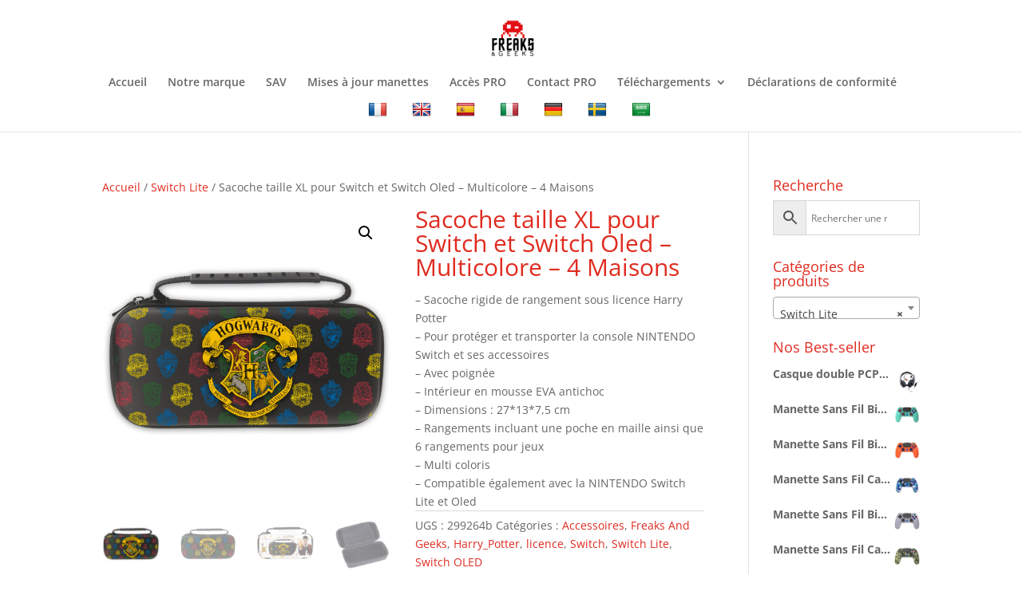

--- FILE ---
content_type: text/html; charset=UTF-8
request_url: https://freaksandgeeks.eu/produit/sacoche-taille-xl-pour-switch-et-switch-oled-multicolore-4-maisons/
body_size: 21597
content:
<!DOCTYPE html>
<html lang="fr-FR">
<head>
	<meta charset="UTF-8" />
<meta http-equiv="X-UA-Compatible" content="IE=edge">
	<link rel="pingback" href="https://freaksandgeeks.eu/xmlrpc.php" />

	<script type="text/javascript">
		document.documentElement.className = 'js';
	</script>

	<link rel="preconnect" href="https://fonts.gstatic.com" crossorigin /><style id="et-divi-open-sans-inline-css">/* Original: https://fonts.googleapis.com/css?family=Open+Sans:300italic,400italic,600italic,700italic,800italic,400,300,600,700,800&#038;subset=latin,latin-ext&#038;display=swap *//* User Agent: Mozilla/5.0 (Unknown; Linux x86_64) AppleWebKit/538.1 (KHTML, like Gecko) Safari/538.1 Daum/4.1 */@font-face {font-family: 'Open Sans';font-style: italic;font-weight: 300;font-stretch: normal;font-display: swap;src: url(https://fonts.gstatic.com/s/opensans/v44/memQYaGs126MiZpBA-UFUIcVXSCEkx2cmqvXlWq8tWZ0Pw86hd0Rk5hkWV4exQ.ttf) format('truetype');}@font-face {font-family: 'Open Sans';font-style: italic;font-weight: 400;font-stretch: normal;font-display: swap;src: url(https://fonts.gstatic.com/s/opensans/v44/memQYaGs126MiZpBA-UFUIcVXSCEkx2cmqvXlWq8tWZ0Pw86hd0Rk8ZkWV4exQ.ttf) format('truetype');}@font-face {font-family: 'Open Sans';font-style: italic;font-weight: 600;font-stretch: normal;font-display: swap;src: url(https://fonts.gstatic.com/s/opensans/v44/memQYaGs126MiZpBA-UFUIcVXSCEkx2cmqvXlWq8tWZ0Pw86hd0RkxhjWV4exQ.ttf) format('truetype');}@font-face {font-family: 'Open Sans';font-style: italic;font-weight: 700;font-stretch: normal;font-display: swap;src: url(https://fonts.gstatic.com/s/opensans/v44/memQYaGs126MiZpBA-UFUIcVXSCEkx2cmqvXlWq8tWZ0Pw86hd0RkyFjWV4exQ.ttf) format('truetype');}@font-face {font-family: 'Open Sans';font-style: italic;font-weight: 800;font-stretch: normal;font-display: swap;src: url(https://fonts.gstatic.com/s/opensans/v44/memQYaGs126MiZpBA-UFUIcVXSCEkx2cmqvXlWq8tWZ0Pw86hd0Rk0ZjWV4exQ.ttf) format('truetype');}@font-face {font-family: 'Open Sans';font-style: normal;font-weight: 300;font-stretch: normal;font-display: swap;src: url(https://fonts.gstatic.com/s/opensans/v44/memSYaGs126MiZpBA-UvWbX2vVnXBbObj2OVZyOOSr4dVJWUgsiH0B4uaVc.ttf) format('truetype');}@font-face {font-family: 'Open Sans';font-style: normal;font-weight: 400;font-stretch: normal;font-display: swap;src: url(https://fonts.gstatic.com/s/opensans/v44/memSYaGs126MiZpBA-UvWbX2vVnXBbObj2OVZyOOSr4dVJWUgsjZ0B4uaVc.ttf) format('truetype');}@font-face {font-family: 'Open Sans';font-style: normal;font-weight: 600;font-stretch: normal;font-display: swap;src: url(https://fonts.gstatic.com/s/opensans/v44/memSYaGs126MiZpBA-UvWbX2vVnXBbObj2OVZyOOSr4dVJWUgsgH1x4uaVc.ttf) format('truetype');}@font-face {font-family: 'Open Sans';font-style: normal;font-weight: 700;font-stretch: normal;font-display: swap;src: url(https://fonts.gstatic.com/s/opensans/v44/memSYaGs126MiZpBA-UvWbX2vVnXBbObj2OVZyOOSr4dVJWUgsg-1x4uaVc.ttf) format('truetype');}@font-face {font-family: 'Open Sans';font-style: normal;font-weight: 800;font-stretch: normal;font-display: swap;src: url(https://fonts.gstatic.com/s/opensans/v44/memSYaGs126MiZpBA-UvWbX2vVnXBbObj2OVZyOOSr4dVJWUgshZ1x4uaVc.ttf) format('truetype');}/* User Agent: Mozilla/5.0 (Windows NT 6.1; WOW64; rv:27.0) Gecko/20100101 Firefox/27.0 */@font-face {font-family: 'Open Sans';font-style: italic;font-weight: 300;font-stretch: normal;font-display: swap;src: url(https://fonts.gstatic.com/l/font?kit=memQYaGs126MiZpBA-UFUIcVXSCEkx2cmqvXlWq8tWZ0Pw86hd0Rk5hkWV4exg&skey=743457fe2cc29280&v=v44) format('woff');}@font-face {font-family: 'Open Sans';font-style: italic;font-weight: 400;font-stretch: normal;font-display: swap;src: url(https://fonts.gstatic.com/l/font?kit=memQYaGs126MiZpBA-UFUIcVXSCEkx2cmqvXlWq8tWZ0Pw86hd0Rk8ZkWV4exg&skey=743457fe2cc29280&v=v44) format('woff');}@font-face {font-family: 'Open Sans';font-style: italic;font-weight: 600;font-stretch: normal;font-display: swap;src: url(https://fonts.gstatic.com/l/font?kit=memQYaGs126MiZpBA-UFUIcVXSCEkx2cmqvXlWq8tWZ0Pw86hd0RkxhjWV4exg&skey=743457fe2cc29280&v=v44) format('woff');}@font-face {font-family: 'Open Sans';font-style: italic;font-weight: 700;font-stretch: normal;font-display: swap;src: url(https://fonts.gstatic.com/l/font?kit=memQYaGs126MiZpBA-UFUIcVXSCEkx2cmqvXlWq8tWZ0Pw86hd0RkyFjWV4exg&skey=743457fe2cc29280&v=v44) format('woff');}@font-face {font-family: 'Open Sans';font-style: italic;font-weight: 800;font-stretch: normal;font-display: swap;src: url(https://fonts.gstatic.com/l/font?kit=memQYaGs126MiZpBA-UFUIcVXSCEkx2cmqvXlWq8tWZ0Pw86hd0Rk0ZjWV4exg&skey=743457fe2cc29280&v=v44) format('woff');}@font-face {font-family: 'Open Sans';font-style: normal;font-weight: 300;font-stretch: normal;font-display: swap;src: url(https://fonts.gstatic.com/l/font?kit=memSYaGs126MiZpBA-UvWbX2vVnXBbObj2OVZyOOSr4dVJWUgsiH0B4uaVQ&skey=62c1cbfccc78b4b2&v=v44) format('woff');}@font-face {font-family: 'Open Sans';font-style: normal;font-weight: 400;font-stretch: normal;font-display: swap;src: url(https://fonts.gstatic.com/l/font?kit=memSYaGs126MiZpBA-UvWbX2vVnXBbObj2OVZyOOSr4dVJWUgsjZ0B4uaVQ&skey=62c1cbfccc78b4b2&v=v44) format('woff');}@font-face {font-family: 'Open Sans';font-style: normal;font-weight: 600;font-stretch: normal;font-display: swap;src: url(https://fonts.gstatic.com/l/font?kit=memSYaGs126MiZpBA-UvWbX2vVnXBbObj2OVZyOOSr4dVJWUgsgH1x4uaVQ&skey=62c1cbfccc78b4b2&v=v44) format('woff');}@font-face {font-family: 'Open Sans';font-style: normal;font-weight: 700;font-stretch: normal;font-display: swap;src: url(https://fonts.gstatic.com/l/font?kit=memSYaGs126MiZpBA-UvWbX2vVnXBbObj2OVZyOOSr4dVJWUgsg-1x4uaVQ&skey=62c1cbfccc78b4b2&v=v44) format('woff');}@font-face {font-family: 'Open Sans';font-style: normal;font-weight: 800;font-stretch: normal;font-display: swap;src: url(https://fonts.gstatic.com/l/font?kit=memSYaGs126MiZpBA-UvWbX2vVnXBbObj2OVZyOOSr4dVJWUgshZ1x4uaVQ&skey=62c1cbfccc78b4b2&v=v44) format('woff');}/* User Agent: Mozilla/5.0 (Windows NT 6.3; rv:39.0) Gecko/20100101 Firefox/39.0 */@font-face {font-family: 'Open Sans';font-style: italic;font-weight: 300;font-stretch: normal;font-display: swap;src: url(https://fonts.gstatic.com/s/opensans/v44/memQYaGs126MiZpBA-UFUIcVXSCEkx2cmqvXlWq8tWZ0Pw86hd0Rk5hkWV4ewA.woff2) format('woff2');}@font-face {font-family: 'Open Sans';font-style: italic;font-weight: 400;font-stretch: normal;font-display: swap;src: url(https://fonts.gstatic.com/s/opensans/v44/memQYaGs126MiZpBA-UFUIcVXSCEkx2cmqvXlWq8tWZ0Pw86hd0Rk8ZkWV4ewA.woff2) format('woff2');}@font-face {font-family: 'Open Sans';font-style: italic;font-weight: 600;font-stretch: normal;font-display: swap;src: url(https://fonts.gstatic.com/s/opensans/v44/memQYaGs126MiZpBA-UFUIcVXSCEkx2cmqvXlWq8tWZ0Pw86hd0RkxhjWV4ewA.woff2) format('woff2');}@font-face {font-family: 'Open Sans';font-style: italic;font-weight: 700;font-stretch: normal;font-display: swap;src: url(https://fonts.gstatic.com/s/opensans/v44/memQYaGs126MiZpBA-UFUIcVXSCEkx2cmqvXlWq8tWZ0Pw86hd0RkyFjWV4ewA.woff2) format('woff2');}@font-face {font-family: 'Open Sans';font-style: italic;font-weight: 800;font-stretch: normal;font-display: swap;src: url(https://fonts.gstatic.com/s/opensans/v44/memQYaGs126MiZpBA-UFUIcVXSCEkx2cmqvXlWq8tWZ0Pw86hd0Rk0ZjWV4ewA.woff2) format('woff2');}@font-face {font-family: 'Open Sans';font-style: normal;font-weight: 300;font-stretch: normal;font-display: swap;src: url(https://fonts.gstatic.com/s/opensans/v44/memSYaGs126MiZpBA-UvWbX2vVnXBbObj2OVZyOOSr4dVJWUgsiH0B4uaVI.woff2) format('woff2');}@font-face {font-family: 'Open Sans';font-style: normal;font-weight: 400;font-stretch: normal;font-display: swap;src: url(https://fonts.gstatic.com/s/opensans/v44/memSYaGs126MiZpBA-UvWbX2vVnXBbObj2OVZyOOSr4dVJWUgsjZ0B4uaVI.woff2) format('woff2');}@font-face {font-family: 'Open Sans';font-style: normal;font-weight: 600;font-stretch: normal;font-display: swap;src: url(https://fonts.gstatic.com/s/opensans/v44/memSYaGs126MiZpBA-UvWbX2vVnXBbObj2OVZyOOSr4dVJWUgsgH1x4uaVI.woff2) format('woff2');}@font-face {font-family: 'Open Sans';font-style: normal;font-weight: 700;font-stretch: normal;font-display: swap;src: url(https://fonts.gstatic.com/s/opensans/v44/memSYaGs126MiZpBA-UvWbX2vVnXBbObj2OVZyOOSr4dVJWUgsg-1x4uaVI.woff2) format('woff2');}@font-face {font-family: 'Open Sans';font-style: normal;font-weight: 800;font-stretch: normal;font-display: swap;src: url(https://fonts.gstatic.com/s/opensans/v44/memSYaGs126MiZpBA-UvWbX2vVnXBbObj2OVZyOOSr4dVJWUgshZ1x4uaVI.woff2) format('woff2');}</style><meta name='robots' content='index, follow, max-image-preview:large, max-snippet:-1, max-video-preview:-1' />
<script type="text/javascript">
			let jqueryParams=[],jQuery=function(r){return jqueryParams=[...jqueryParams,r],jQuery},$=function(r){return jqueryParams=[...jqueryParams,r],$};window.jQuery=jQuery,window.$=jQuery;let customHeadScripts=!1;jQuery.fn=jQuery.prototype={},$.fn=jQuery.prototype={},jQuery.noConflict=function(r){if(window.jQuery)return jQuery=window.jQuery,$=window.jQuery,customHeadScripts=!0,jQuery.noConflict},jQuery.ready=function(r){jqueryParams=[...jqueryParams,r]},$.ready=function(r){jqueryParams=[...jqueryParams,r]},jQuery.load=function(r){jqueryParams=[...jqueryParams,r]},$.load=function(r){jqueryParams=[...jqueryParams,r]},jQuery.fn.ready=function(r){jqueryParams=[...jqueryParams,r]},$.fn.ready=function(r){jqueryParams=[...jqueryParams,r]};</script>
	<!-- This site is optimized with the Yoast SEO plugin v26.5 - https://yoast.com/wordpress/plugins/seo/ -->
	<title>Sacoche taille XL pour Switch et Switch Oled - Multicolore - 4 Maisons - Freaks and Geeks</title>
	<link rel="canonical" href="https://freaksandgeeks.eu/produit/sacoche-taille-xl-pour-switch-et-switch-oled-multicolore-4-maisons/" />
	<meta property="og:locale" content="fr_FR" />
	<meta property="og:type" content="article" />
	<meta property="og:title" content="Sacoche taille XL pour Switch et Switch Oled - Multicolore - 4 Maisons - Freaks and Geeks" />
	<meta property="og:description" content="- Sacoche rigide de rangement sous licence Harry Potter - Pour protéger et transporter la console NINTENDO Switch et ses accessoires - Avec poignée - Intérieur en mousse EVA antichoc - Dimensions : 27*13*7,5 cm - Rangements incluant une poche en maille ainsi que 6 rangements pour jeux - Multi coloris - Compatible également avec la NINTENDO Switch Lite et Oled" />
	<meta property="og:url" content="https://freaksandgeeks.eu/produit/sacoche-taille-xl-pour-switch-et-switch-oled-multicolore-4-maisons/" />
	<meta property="og:site_name" content="Freaks and Geeks" />
	<meta property="article:modified_time" content="2023-07-04T09:49:19+00:00" />
	<meta property="og:image" content="https://freaksandgeeks.eu/wp-content/uploads/2022/06/299254-web-1.jpg" />
	<meta property="og:image:width" content="2000" />
	<meta property="og:image:height" content="2000" />
	<meta property="og:image:type" content="image/jpeg" />
	<meta name="twitter:card" content="summary_large_image" />
	<script type="application/ld+json" class="yoast-schema-graph">{"@context":"https://schema.org","@graph":[{"@type":"WebPage","@id":"https://freaksandgeeks.eu/produit/sacoche-taille-xl-pour-switch-et-switch-oled-multicolore-4-maisons/","url":"https://freaksandgeeks.eu/produit/sacoche-taille-xl-pour-switch-et-switch-oled-multicolore-4-maisons/","name":"Sacoche taille XL pour Switch et Switch Oled - Multicolore - 4 Maisons - Freaks and Geeks","isPartOf":{"@id":"https://freaksandgeeks.eu/#website"},"primaryImageOfPage":{"@id":"https://freaksandgeeks.eu/produit/sacoche-taille-xl-pour-switch-et-switch-oled-multicolore-4-maisons/#primaryimage"},"image":{"@id":"https://freaksandgeeks.eu/produit/sacoche-taille-xl-pour-switch-et-switch-oled-multicolore-4-maisons/#primaryimage"},"thumbnailUrl":"https://freaksandgeeks.eu/wp-content/uploads/2022/06/299254-web-1.jpg","datePublished":"2022-06-17T12:50:32+00:00","dateModified":"2023-07-04T09:49:19+00:00","breadcrumb":{"@id":"https://freaksandgeeks.eu/produit/sacoche-taille-xl-pour-switch-et-switch-oled-multicolore-4-maisons/#breadcrumb"},"inLanguage":"fr-FR","potentialAction":[{"@type":"ReadAction","target":["https://freaksandgeeks.eu/produit/sacoche-taille-xl-pour-switch-et-switch-oled-multicolore-4-maisons/"]}]},{"@type":"ImageObject","inLanguage":"fr-FR","@id":"https://freaksandgeeks.eu/produit/sacoche-taille-xl-pour-switch-et-switch-oled-multicolore-4-maisons/#primaryimage","url":"https://freaksandgeeks.eu/wp-content/uploads/2022/06/299254-web-1.jpg","contentUrl":"https://freaksandgeeks.eu/wp-content/uploads/2022/06/299254-web-1.jpg","width":2000,"height":2000},{"@type":"BreadcrumbList","@id":"https://freaksandgeeks.eu/produit/sacoche-taille-xl-pour-switch-et-switch-oled-multicolore-4-maisons/#breadcrumb","itemListElement":[{"@type":"ListItem","position":1,"name":"Accueil","item":"https://freaksandgeeks.eu/"},{"@type":"ListItem","position":2,"name":"Boutique","item":"https://freaksandgeeks.eu/boutique/"},{"@type":"ListItem","position":3,"name":"Sacoche taille XL pour Switch et Switch Oled &#8211; Multicolore &#8211; 4 Maisons"}]},{"@type":"WebSite","@id":"https://freaksandgeeks.eu/#website","url":"https://freaksandgeeks.eu/","name":"Freaks and Geeks","description":"Accessoires Gaming et Retrogaming","potentialAction":[{"@type":"SearchAction","target":{"@type":"EntryPoint","urlTemplate":"https://freaksandgeeks.eu/?s={search_term_string}"},"query-input":{"@type":"PropertyValueSpecification","valueRequired":true,"valueName":"search_term_string"}}],"inLanguage":"fr-FR"}]}</script>
	<!-- / Yoast SEO plugin. -->


<link rel='dns-prefetch' href='//translate.google.com' />
<link rel="alternate" type="application/rss+xml" title="Freaks and Geeks &raquo; Flux" href="https://freaksandgeeks.eu/feed/" />
<link rel="alternate" type="application/rss+xml" title="Freaks and Geeks &raquo; Flux des commentaires" href="https://freaksandgeeks.eu/comments/feed/" />
<link rel="alternate" title="oEmbed (JSON)" type="application/json+oembed" href="https://freaksandgeeks.eu/wp-json/oembed/1.0/embed?url=https%3A%2F%2Ffreaksandgeeks.eu%2Fproduit%2Fsacoche-taille-xl-pour-switch-et-switch-oled-multicolore-4-maisons%2F" />
<link rel="alternate" title="oEmbed (XML)" type="text/xml+oembed" href="https://freaksandgeeks.eu/wp-json/oembed/1.0/embed?url=https%3A%2F%2Ffreaksandgeeks.eu%2Fproduit%2Fsacoche-taille-xl-pour-switch-et-switch-oled-multicolore-4-maisons%2F&#038;format=xml" />
<meta content="BS CONSEIL v.1.0" name="generator"/><link rel='stylesheet' id='sdm-styles-css' href='https://freaksandgeeks.eu/wp-content/plugins/simple-download-monitor/css/sdm_wp_styles.css?ver=6.9' type='text/css' media='all' />
<link rel='stylesheet' id='aws-divi-css' href='https://freaksandgeeks.eu/wp-content/plugins/advanced-woo-search/includes/modules/divi/divi.css?ver=3.49' type='text/css' media='all' />
<style id='wp-block-library-inline-css' type='text/css'>
:root{--wp-block-synced-color:#7a00df;--wp-block-synced-color--rgb:122,0,223;--wp-bound-block-color:var(--wp-block-synced-color);--wp-editor-canvas-background:#ddd;--wp-admin-theme-color:#007cba;--wp-admin-theme-color--rgb:0,124,186;--wp-admin-theme-color-darker-10:#006ba1;--wp-admin-theme-color-darker-10--rgb:0,107,160.5;--wp-admin-theme-color-darker-20:#005a87;--wp-admin-theme-color-darker-20--rgb:0,90,135;--wp-admin-border-width-focus:2px}@media (min-resolution:192dpi){:root{--wp-admin-border-width-focus:1.5px}}.wp-element-button{cursor:pointer}:root .has-very-light-gray-background-color{background-color:#eee}:root .has-very-dark-gray-background-color{background-color:#313131}:root .has-very-light-gray-color{color:#eee}:root .has-very-dark-gray-color{color:#313131}:root .has-vivid-green-cyan-to-vivid-cyan-blue-gradient-background{background:linear-gradient(135deg,#00d084,#0693e3)}:root .has-purple-crush-gradient-background{background:linear-gradient(135deg,#34e2e4,#4721fb 50%,#ab1dfe)}:root .has-hazy-dawn-gradient-background{background:linear-gradient(135deg,#faaca8,#dad0ec)}:root .has-subdued-olive-gradient-background{background:linear-gradient(135deg,#fafae1,#67a671)}:root .has-atomic-cream-gradient-background{background:linear-gradient(135deg,#fdd79a,#004a59)}:root .has-nightshade-gradient-background{background:linear-gradient(135deg,#330968,#31cdcf)}:root .has-midnight-gradient-background{background:linear-gradient(135deg,#020381,#2874fc)}:root{--wp--preset--font-size--normal:16px;--wp--preset--font-size--huge:42px}.has-regular-font-size{font-size:1em}.has-larger-font-size{font-size:2.625em}.has-normal-font-size{font-size:var(--wp--preset--font-size--normal)}.has-huge-font-size{font-size:var(--wp--preset--font-size--huge)}.has-text-align-center{text-align:center}.has-text-align-left{text-align:left}.has-text-align-right{text-align:right}.has-fit-text{white-space:nowrap!important}#end-resizable-editor-section{display:none}.aligncenter{clear:both}.items-justified-left{justify-content:flex-start}.items-justified-center{justify-content:center}.items-justified-right{justify-content:flex-end}.items-justified-space-between{justify-content:space-between}.screen-reader-text{border:0;clip-path:inset(50%);height:1px;margin:-1px;overflow:hidden;padding:0;position:absolute;width:1px;word-wrap:normal!important}.screen-reader-text:focus{background-color:#ddd;clip-path:none;color:#444;display:block;font-size:1em;height:auto;left:5px;line-height:normal;padding:15px 23px 14px;text-decoration:none;top:5px;width:auto;z-index:100000}html :where(.has-border-color){border-style:solid}html :where([style*=border-top-color]){border-top-style:solid}html :where([style*=border-right-color]){border-right-style:solid}html :where([style*=border-bottom-color]){border-bottom-style:solid}html :where([style*=border-left-color]){border-left-style:solid}html :where([style*=border-width]){border-style:solid}html :where([style*=border-top-width]){border-top-style:solid}html :where([style*=border-right-width]){border-right-style:solid}html :where([style*=border-bottom-width]){border-bottom-style:solid}html :where([style*=border-left-width]){border-left-style:solid}html :where(img[class*=wp-image-]){height:auto;max-width:100%}:where(figure){margin:0 0 1em}html :where(.is-position-sticky){--wp-admin--admin-bar--position-offset:var(--wp-admin--admin-bar--height,0px)}@media screen and (max-width:600px){html :where(.is-position-sticky){--wp-admin--admin-bar--position-offset:0px}}

/*# sourceURL=wp-block-library-inline-css */
</style><style id='global-styles-inline-css' type='text/css'>
:root{--wp--preset--aspect-ratio--square: 1;--wp--preset--aspect-ratio--4-3: 4/3;--wp--preset--aspect-ratio--3-4: 3/4;--wp--preset--aspect-ratio--3-2: 3/2;--wp--preset--aspect-ratio--2-3: 2/3;--wp--preset--aspect-ratio--16-9: 16/9;--wp--preset--aspect-ratio--9-16: 9/16;--wp--preset--color--black: #000000;--wp--preset--color--cyan-bluish-gray: #abb8c3;--wp--preset--color--white: #ffffff;--wp--preset--color--pale-pink: #f78da7;--wp--preset--color--vivid-red: #cf2e2e;--wp--preset--color--luminous-vivid-orange: #ff6900;--wp--preset--color--luminous-vivid-amber: #fcb900;--wp--preset--color--light-green-cyan: #7bdcb5;--wp--preset--color--vivid-green-cyan: #00d084;--wp--preset--color--pale-cyan-blue: #8ed1fc;--wp--preset--color--vivid-cyan-blue: #0693e3;--wp--preset--color--vivid-purple: #9b51e0;--wp--preset--gradient--vivid-cyan-blue-to-vivid-purple: linear-gradient(135deg,rgb(6,147,227) 0%,rgb(155,81,224) 100%);--wp--preset--gradient--light-green-cyan-to-vivid-green-cyan: linear-gradient(135deg,rgb(122,220,180) 0%,rgb(0,208,130) 100%);--wp--preset--gradient--luminous-vivid-amber-to-luminous-vivid-orange: linear-gradient(135deg,rgb(252,185,0) 0%,rgb(255,105,0) 100%);--wp--preset--gradient--luminous-vivid-orange-to-vivid-red: linear-gradient(135deg,rgb(255,105,0) 0%,rgb(207,46,46) 100%);--wp--preset--gradient--very-light-gray-to-cyan-bluish-gray: linear-gradient(135deg,rgb(238,238,238) 0%,rgb(169,184,195) 100%);--wp--preset--gradient--cool-to-warm-spectrum: linear-gradient(135deg,rgb(74,234,220) 0%,rgb(151,120,209) 20%,rgb(207,42,186) 40%,rgb(238,44,130) 60%,rgb(251,105,98) 80%,rgb(254,248,76) 100%);--wp--preset--gradient--blush-light-purple: linear-gradient(135deg,rgb(255,206,236) 0%,rgb(152,150,240) 100%);--wp--preset--gradient--blush-bordeaux: linear-gradient(135deg,rgb(254,205,165) 0%,rgb(254,45,45) 50%,rgb(107,0,62) 100%);--wp--preset--gradient--luminous-dusk: linear-gradient(135deg,rgb(255,203,112) 0%,rgb(199,81,192) 50%,rgb(65,88,208) 100%);--wp--preset--gradient--pale-ocean: linear-gradient(135deg,rgb(255,245,203) 0%,rgb(182,227,212) 50%,rgb(51,167,181) 100%);--wp--preset--gradient--electric-grass: linear-gradient(135deg,rgb(202,248,128) 0%,rgb(113,206,126) 100%);--wp--preset--gradient--midnight: linear-gradient(135deg,rgb(2,3,129) 0%,rgb(40,116,252) 100%);--wp--preset--font-size--small: 13px;--wp--preset--font-size--medium: 20px;--wp--preset--font-size--large: 36px;--wp--preset--font-size--x-large: 42px;--wp--preset--spacing--20: 0.44rem;--wp--preset--spacing--30: 0.67rem;--wp--preset--spacing--40: 1rem;--wp--preset--spacing--50: 1.5rem;--wp--preset--spacing--60: 2.25rem;--wp--preset--spacing--70: 3.38rem;--wp--preset--spacing--80: 5.06rem;--wp--preset--shadow--natural: 6px 6px 9px rgba(0, 0, 0, 0.2);--wp--preset--shadow--deep: 12px 12px 50px rgba(0, 0, 0, 0.4);--wp--preset--shadow--sharp: 6px 6px 0px rgba(0, 0, 0, 0.2);--wp--preset--shadow--outlined: 6px 6px 0px -3px rgb(255, 255, 255), 6px 6px rgb(0, 0, 0);--wp--preset--shadow--crisp: 6px 6px 0px rgb(0, 0, 0);}:root { --wp--style--global--content-size: 823px;--wp--style--global--wide-size: 1080px; }:where(body) { margin: 0; }.wp-site-blocks > .alignleft { float: left; margin-right: 2em; }.wp-site-blocks > .alignright { float: right; margin-left: 2em; }.wp-site-blocks > .aligncenter { justify-content: center; margin-left: auto; margin-right: auto; }:where(.is-layout-flex){gap: 0.5em;}:where(.is-layout-grid){gap: 0.5em;}.is-layout-flow > .alignleft{float: left;margin-inline-start: 0;margin-inline-end: 2em;}.is-layout-flow > .alignright{float: right;margin-inline-start: 2em;margin-inline-end: 0;}.is-layout-flow > .aligncenter{margin-left: auto !important;margin-right: auto !important;}.is-layout-constrained > .alignleft{float: left;margin-inline-start: 0;margin-inline-end: 2em;}.is-layout-constrained > .alignright{float: right;margin-inline-start: 2em;margin-inline-end: 0;}.is-layout-constrained > .aligncenter{margin-left: auto !important;margin-right: auto !important;}.is-layout-constrained > :where(:not(.alignleft):not(.alignright):not(.alignfull)){max-width: var(--wp--style--global--content-size);margin-left: auto !important;margin-right: auto !important;}.is-layout-constrained > .alignwide{max-width: var(--wp--style--global--wide-size);}body .is-layout-flex{display: flex;}.is-layout-flex{flex-wrap: wrap;align-items: center;}.is-layout-flex > :is(*, div){margin: 0;}body .is-layout-grid{display: grid;}.is-layout-grid > :is(*, div){margin: 0;}body{padding-top: 0px;padding-right: 0px;padding-bottom: 0px;padding-left: 0px;}:root :where(.wp-element-button, .wp-block-button__link){background-color: #32373c;border-width: 0;color: #fff;font-family: inherit;font-size: inherit;font-style: inherit;font-weight: inherit;letter-spacing: inherit;line-height: inherit;padding-top: calc(0.667em + 2px);padding-right: calc(1.333em + 2px);padding-bottom: calc(0.667em + 2px);padding-left: calc(1.333em + 2px);text-decoration: none;text-transform: inherit;}.has-black-color{color: var(--wp--preset--color--black) !important;}.has-cyan-bluish-gray-color{color: var(--wp--preset--color--cyan-bluish-gray) !important;}.has-white-color{color: var(--wp--preset--color--white) !important;}.has-pale-pink-color{color: var(--wp--preset--color--pale-pink) !important;}.has-vivid-red-color{color: var(--wp--preset--color--vivid-red) !important;}.has-luminous-vivid-orange-color{color: var(--wp--preset--color--luminous-vivid-orange) !important;}.has-luminous-vivid-amber-color{color: var(--wp--preset--color--luminous-vivid-amber) !important;}.has-light-green-cyan-color{color: var(--wp--preset--color--light-green-cyan) !important;}.has-vivid-green-cyan-color{color: var(--wp--preset--color--vivid-green-cyan) !important;}.has-pale-cyan-blue-color{color: var(--wp--preset--color--pale-cyan-blue) !important;}.has-vivid-cyan-blue-color{color: var(--wp--preset--color--vivid-cyan-blue) !important;}.has-vivid-purple-color{color: var(--wp--preset--color--vivid-purple) !important;}.has-black-background-color{background-color: var(--wp--preset--color--black) !important;}.has-cyan-bluish-gray-background-color{background-color: var(--wp--preset--color--cyan-bluish-gray) !important;}.has-white-background-color{background-color: var(--wp--preset--color--white) !important;}.has-pale-pink-background-color{background-color: var(--wp--preset--color--pale-pink) !important;}.has-vivid-red-background-color{background-color: var(--wp--preset--color--vivid-red) !important;}.has-luminous-vivid-orange-background-color{background-color: var(--wp--preset--color--luminous-vivid-orange) !important;}.has-luminous-vivid-amber-background-color{background-color: var(--wp--preset--color--luminous-vivid-amber) !important;}.has-light-green-cyan-background-color{background-color: var(--wp--preset--color--light-green-cyan) !important;}.has-vivid-green-cyan-background-color{background-color: var(--wp--preset--color--vivid-green-cyan) !important;}.has-pale-cyan-blue-background-color{background-color: var(--wp--preset--color--pale-cyan-blue) !important;}.has-vivid-cyan-blue-background-color{background-color: var(--wp--preset--color--vivid-cyan-blue) !important;}.has-vivid-purple-background-color{background-color: var(--wp--preset--color--vivid-purple) !important;}.has-black-border-color{border-color: var(--wp--preset--color--black) !important;}.has-cyan-bluish-gray-border-color{border-color: var(--wp--preset--color--cyan-bluish-gray) !important;}.has-white-border-color{border-color: var(--wp--preset--color--white) !important;}.has-pale-pink-border-color{border-color: var(--wp--preset--color--pale-pink) !important;}.has-vivid-red-border-color{border-color: var(--wp--preset--color--vivid-red) !important;}.has-luminous-vivid-orange-border-color{border-color: var(--wp--preset--color--luminous-vivid-orange) !important;}.has-luminous-vivid-amber-border-color{border-color: var(--wp--preset--color--luminous-vivid-amber) !important;}.has-light-green-cyan-border-color{border-color: var(--wp--preset--color--light-green-cyan) !important;}.has-vivid-green-cyan-border-color{border-color: var(--wp--preset--color--vivid-green-cyan) !important;}.has-pale-cyan-blue-border-color{border-color: var(--wp--preset--color--pale-cyan-blue) !important;}.has-vivid-cyan-blue-border-color{border-color: var(--wp--preset--color--vivid-cyan-blue) !important;}.has-vivid-purple-border-color{border-color: var(--wp--preset--color--vivid-purple) !important;}.has-vivid-cyan-blue-to-vivid-purple-gradient-background{background: var(--wp--preset--gradient--vivid-cyan-blue-to-vivid-purple) !important;}.has-light-green-cyan-to-vivid-green-cyan-gradient-background{background: var(--wp--preset--gradient--light-green-cyan-to-vivid-green-cyan) !important;}.has-luminous-vivid-amber-to-luminous-vivid-orange-gradient-background{background: var(--wp--preset--gradient--luminous-vivid-amber-to-luminous-vivid-orange) !important;}.has-luminous-vivid-orange-to-vivid-red-gradient-background{background: var(--wp--preset--gradient--luminous-vivid-orange-to-vivid-red) !important;}.has-very-light-gray-to-cyan-bluish-gray-gradient-background{background: var(--wp--preset--gradient--very-light-gray-to-cyan-bluish-gray) !important;}.has-cool-to-warm-spectrum-gradient-background{background: var(--wp--preset--gradient--cool-to-warm-spectrum) !important;}.has-blush-light-purple-gradient-background{background: var(--wp--preset--gradient--blush-light-purple) !important;}.has-blush-bordeaux-gradient-background{background: var(--wp--preset--gradient--blush-bordeaux) !important;}.has-luminous-dusk-gradient-background{background: var(--wp--preset--gradient--luminous-dusk) !important;}.has-pale-ocean-gradient-background{background: var(--wp--preset--gradient--pale-ocean) !important;}.has-electric-grass-gradient-background{background: var(--wp--preset--gradient--electric-grass) !important;}.has-midnight-gradient-background{background: var(--wp--preset--gradient--midnight) !important;}.has-small-font-size{font-size: var(--wp--preset--font-size--small) !important;}.has-medium-font-size{font-size: var(--wp--preset--font-size--medium) !important;}.has-large-font-size{font-size: var(--wp--preset--font-size--large) !important;}.has-x-large-font-size{font-size: var(--wp--preset--font-size--x-large) !important;}
/*# sourceURL=global-styles-inline-css */
</style>

<link rel='stylesheet' id='google-language-translator-css' href='https://freaksandgeeks.eu/wp-content/plugins/google-language-translator/css/style.css?ver=6.0.20' type='text/css' media='' />
<link rel='stylesheet' id='woo-title-limit-css' href='https://freaksandgeeks.eu/wp-content/plugins/woo-title-limit/public/css/woo-title-limit-public.css?ver=2.0.6' type='text/css' media='all' />
<link rel='stylesheet' id='photoswipe-css' href='https://freaksandgeeks.eu/wp-content/plugins/woocommerce/assets/css/photoswipe/photoswipe.min.css?ver=10.3.6' type='text/css' media='all' />
<link rel='stylesheet' id='photoswipe-default-skin-css' href='https://freaksandgeeks.eu/wp-content/plugins/woocommerce/assets/css/photoswipe/default-skin/default-skin.min.css?ver=10.3.6' type='text/css' media='all' />
<link rel='stylesheet' id='woocommerce-layout-css' href='https://freaksandgeeks.eu/wp-content/plugins/woocommerce/assets/css/woocommerce-layout.css?ver=10.3.6' type='text/css' media='all' />
<link rel='stylesheet' id='woocommerce-smallscreen-css' href='https://freaksandgeeks.eu/wp-content/plugins/woocommerce/assets/css/woocommerce-smallscreen.css?ver=10.3.6' type='text/css' media='only screen and (max-width: 768px)' />
<link rel='stylesheet' id='woocommerce-general-css' href='https://freaksandgeeks.eu/wp-content/plugins/woocommerce/assets/css/woocommerce.css?ver=10.3.6' type='text/css' media='all' />
<style id='woocommerce-inline-inline-css' type='text/css'>
.woocommerce form .form-row .required { visibility: visible; }
/*# sourceURL=woocommerce-inline-inline-css */
</style>
<link rel='stylesheet' id='aws-style-css' href='https://freaksandgeeks.eu/wp-content/plugins/advanced-woo-search/assets/css/common.min.css?ver=3.49' type='text/css' media='all' />
<link rel='stylesheet' id='brands-styles-css' href='https://freaksandgeeks.eu/wp-content/plugins/woocommerce/assets/css/brands.css?ver=10.3.6' type='text/css' media='all' />
<style id='divi-style-parent-inline-inline-css' type='text/css'>
/*!
Theme Name: Divi
Theme URI: http://www.elegantthemes.com/gallery/divi/
Version: 4.27.4
Description: Smart. Flexible. Beautiful. Divi is the most powerful theme in our collection.
Author: Elegant Themes
Author URI: http://www.elegantthemes.com
License: GNU General Public License v2
License URI: http://www.gnu.org/licenses/gpl-2.0.html
*/

a,abbr,acronym,address,applet,b,big,blockquote,body,center,cite,code,dd,del,dfn,div,dl,dt,em,fieldset,font,form,h1,h2,h3,h4,h5,h6,html,i,iframe,img,ins,kbd,label,legend,li,object,ol,p,pre,q,s,samp,small,span,strike,strong,sub,sup,tt,u,ul,var{margin:0;padding:0;border:0;outline:0;font-size:100%;-ms-text-size-adjust:100%;-webkit-text-size-adjust:100%;vertical-align:baseline;background:transparent}body{line-height:1}ol,ul{list-style:none}blockquote,q{quotes:none}blockquote:after,blockquote:before,q:after,q:before{content:"";content:none}blockquote{margin:20px 0 30px;border-left:5px solid;padding-left:20px}:focus{outline:0}del{text-decoration:line-through}pre{overflow:auto;padding:10px}figure{margin:0}table{border-collapse:collapse;border-spacing:0}article,aside,footer,header,hgroup,nav,section{display:block}body{font-family:Open Sans,Arial,sans-serif;font-size:14px;color:#666;background-color:#fff;line-height:1.7em;font-weight:500;-webkit-font-smoothing:antialiased;-moz-osx-font-smoothing:grayscale}body.page-template-page-template-blank-php #page-container{padding-top:0!important}body.et_cover_background{background-size:cover!important;background-position:top!important;background-repeat:no-repeat!important;background-attachment:fixed}a{color:#2ea3f2}a,a:hover{text-decoration:none}p{padding-bottom:1em}p:not(.has-background):last-of-type{padding-bottom:0}p.et_normal_padding{padding-bottom:1em}strong{font-weight:700}cite,em,i{font-style:italic}code,pre{font-family:Courier New,monospace;margin-bottom:10px}ins{text-decoration:none}sub,sup{height:0;line-height:1;position:relative;vertical-align:baseline}sup{bottom:.8em}sub{top:.3em}dl{margin:0 0 1.5em}dl dt{font-weight:700}dd{margin-left:1.5em}blockquote p{padding-bottom:0}embed,iframe,object,video{max-width:100%}h1,h2,h3,h4,h5,h6{color:#333;padding-bottom:10px;line-height:1em;font-weight:500}h1 a,h2 a,h3 a,h4 a,h5 a,h6 a{color:inherit}h1{font-size:30px}h2{font-size:26px}h3{font-size:22px}h4{font-size:18px}h5{font-size:16px}h6{font-size:14px}input{-webkit-appearance:none}input[type=checkbox]{-webkit-appearance:checkbox}input[type=radio]{-webkit-appearance:radio}input.text,input.title,input[type=email],input[type=password],input[type=tel],input[type=text],select,textarea{background-color:#fff;border:1px solid #bbb;padding:2px;color:#4e4e4e}input.text:focus,input.title:focus,input[type=text]:focus,select:focus,textarea:focus{border-color:#2d3940;color:#3e3e3e}input.text,input.title,input[type=text],select,textarea{margin:0}textarea{padding:4px}button,input,select,textarea{font-family:inherit}img{max-width:100%;height:auto}.clear{clear:both}br.clear{margin:0;padding:0}.pagination{clear:both}#et_search_icon:hover,.et-social-icon a:hover,.et_password_protected_form .et_submit_button,.form-submit .et_pb_buttontton.alt.disabled,.nav-single a,.posted_in a{color:#2ea3f2}.et-search-form,blockquote{border-color:#2ea3f2}#main-content{background-color:#fff}.container{width:80%;max-width:1080px;margin:auto;position:relative}body:not(.et-tb) #main-content .container,body:not(.et-tb-has-header) #main-content .container{padding-top:58px}.et_full_width_page #main-content .container:before{display:none}.main_title{margin-bottom:20px}.et_password_protected_form .et_submit_button:hover,.form-submit .et_pb_button:hover{background:rgba(0,0,0,.05)}.et_button_icon_visible .et_pb_button{padding-right:2em;padding-left:.7em}.et_button_icon_visible .et_pb_button:after{opacity:1;margin-left:0}.et_button_left .et_pb_button:hover:after{left:.15em}.et_button_left .et_pb_button:after{margin-left:0;left:1em}.et_button_icon_visible.et_button_left .et_pb_button,.et_button_left .et_pb_button:hover,.et_button_left .et_pb_module .et_pb_button:hover{padding-left:2em;padding-right:.7em}.et_button_icon_visible.et_button_left .et_pb_button:after,.et_button_left .et_pb_button:hover:after{left:.15em}.et_password_protected_form .et_submit_button:hover,.form-submit .et_pb_button:hover{padding:.3em 1em}.et_button_no_icon .et_pb_button:after{display:none}.et_button_no_icon.et_button_icon_visible.et_button_left .et_pb_button,.et_button_no_icon.et_button_left .et_pb_button:hover,.et_button_no_icon .et_pb_button,.et_button_no_icon .et_pb_button:hover{padding:.3em 1em!important}.et_button_custom_icon .et_pb_button:after{line-height:1.7em}.et_button_custom_icon.et_button_icon_visible .et_pb_button:after,.et_button_custom_icon .et_pb_button:hover:after{margin-left:.3em}#left-area .post_format-post-format-gallery .wp-block-gallery:first-of-type{padding:0;margin-bottom:-16px}.entry-content table:not(.variations){border:1px solid #eee;margin:0 0 15px;text-align:left;width:100%}.entry-content thead th,.entry-content tr th{color:#555;font-weight:700;padding:9px 24px}.entry-content tr td{border-top:1px solid #eee;padding:6px 24px}#left-area ul,.entry-content ul,.et-l--body ul,.et-l--footer ul,.et-l--header ul{list-style-type:disc;padding:0 0 23px 1em;line-height:26px}#left-area ol,.entry-content ol,.et-l--body ol,.et-l--footer ol,.et-l--header ol{list-style-type:decimal;list-style-position:inside;padding:0 0 23px;line-height:26px}#left-area ul li ul,.entry-content ul li ol{padding:2px 0 2px 20px}#left-area ol li ul,.entry-content ol li ol,.et-l--body ol li ol,.et-l--footer ol li ol,.et-l--header ol li ol{padding:2px 0 2px 35px}#left-area ul.wp-block-gallery{display:-webkit-box;display:-ms-flexbox;display:flex;-ms-flex-wrap:wrap;flex-wrap:wrap;list-style-type:none;padding:0}#left-area ul.products{padding:0!important;line-height:1.7!important;list-style:none!important}.gallery-item a{display:block}.gallery-caption,.gallery-item a{width:90%}#wpadminbar{z-index:100001}#left-area .post-meta{font-size:14px;padding-bottom:15px}#left-area .post-meta a{text-decoration:none;color:#666}#left-area .et_featured_image{padding-bottom:7px}.single .post{padding-bottom:25px}body.single .et_audio_content{margin-bottom:-6px}.nav-single a{text-decoration:none;color:#2ea3f2;font-size:14px;font-weight:400}.nav-previous{float:left}.nav-next{float:right}.et_password_protected_form p input{background-color:#eee;border:none!important;width:100%!important;border-radius:0!important;font-size:14px;color:#999!important;padding:16px!important;-webkit-box-sizing:border-box;box-sizing:border-box}.et_password_protected_form label{display:none}.et_password_protected_form .et_submit_button{font-family:inherit;display:block;float:right;margin:8px auto 0;cursor:pointer}.post-password-required p.nocomments.container{max-width:100%}.post-password-required p.nocomments.container:before{display:none}.aligncenter,div.post .new-post .aligncenter{display:block;margin-left:auto;margin-right:auto}.wp-caption{border:1px solid #ddd;text-align:center;background-color:#f3f3f3;margin-bottom:10px;max-width:96%;padding:8px}.wp-caption.alignleft{margin:0 30px 20px 0}.wp-caption.alignright{margin:0 0 20px 30px}.wp-caption img{margin:0;padding:0;border:0}.wp-caption p.wp-caption-text{font-size:12px;padding:0 4px 5px;margin:0}.alignright{float:right}.alignleft{float:left}img.alignleft{display:inline;float:left;margin-right:15px}img.alignright{display:inline;float:right;margin-left:15px}.page.et_pb_pagebuilder_layout #main-content{background-color:transparent}body #main-content .et_builder_inner_content>h1,body #main-content .et_builder_inner_content>h2,body #main-content .et_builder_inner_content>h3,body #main-content .et_builder_inner_content>h4,body #main-content .et_builder_inner_content>h5,body #main-content .et_builder_inner_content>h6{line-height:1.4em}body #main-content .et_builder_inner_content>p{line-height:1.7em}.wp-block-pullquote{margin:20px 0 30px}.wp-block-pullquote.has-background blockquote{border-left:none}.wp-block-group.has-background{padding:1.5em 1.5em .5em}@media (min-width:981px){#left-area{width:79.125%;padding-bottom:23px}#main-content .container:before{content:"";position:absolute;top:0;height:100%;width:1px;background-color:#e2e2e2}.et_full_width_page #left-area,.et_no_sidebar #left-area{float:none;width:100%!important}.et_full_width_page #left-area{padding-bottom:0}.et_no_sidebar #main-content .container:before{display:none}}@media (max-width:980px){#page-container{padding-top:80px}.et-tb #page-container,.et-tb-has-header #page-container{padding-top:0!important}#left-area,#sidebar{width:100%!important}#main-content .container:before{display:none!important}.et_full_width_page .et_gallery_item:nth-child(4n+1){clear:none}}@media print{#page-container{padding-top:0!important}}#wp-admin-bar-et-use-visual-builder a:before{font-family:ETmodules!important;content:"\e625";font-size:30px!important;width:28px;margin-top:-3px;color:#974df3!important}#wp-admin-bar-et-use-visual-builder:hover a:before{color:#fff!important}#wp-admin-bar-et-use-visual-builder:hover a,#wp-admin-bar-et-use-visual-builder a:hover{transition:background-color .5s ease;-webkit-transition:background-color .5s ease;-moz-transition:background-color .5s ease;background-color:#7e3bd0!important;color:#fff!important}* html .clearfix,:first-child+html .clearfix{zoom:1}.iphone .et_pb_section_video_bg video::-webkit-media-controls-start-playback-button{display:none!important;-webkit-appearance:none}.et_mobile_device .et_pb_section_parallax .et_pb_parallax_css{background-attachment:scroll}.et-social-facebook a.icon:before{content:"\e093"}.et-social-twitter a.icon:before{content:"\e094"}.et-social-google-plus a.icon:before{content:"\e096"}.et-social-instagram a.icon:before{content:"\e09a"}.et-social-rss a.icon:before{content:"\e09e"}.ai1ec-single-event:after{content:" ";display:table;clear:both}.evcal_event_details .evcal_evdata_cell .eventon_details_shading_bot.eventon_details_shading_bot{z-index:3}.wp-block-divi-layout{margin-bottom:1em}*{-webkit-box-sizing:border-box;box-sizing:border-box}#et-info-email:before,#et-info-phone:before,#et_search_icon:before,.comment-reply-link:after,.et-cart-info span:before,.et-pb-arrow-next:before,.et-pb-arrow-prev:before,.et-social-icon a:before,.et_audio_container .mejs-playpause-button button:before,.et_audio_container .mejs-volume-button button:before,.et_overlay:before,.et_password_protected_form .et_submit_button:after,.et_pb_button:after,.et_pb_contact_reset:after,.et_pb_contact_submit:after,.et_pb_font_icon:before,.et_pb_newsletter_button:after,.et_pb_pricing_table_button:after,.et_pb_promo_button:after,.et_pb_testimonial:before,.et_pb_toggle_title:before,.form-submit .et_pb_button:after,.mobile_menu_bar:before,a.et_pb_more_button:after{font-family:ETmodules!important;speak:none;font-style:normal;font-weight:400;-webkit-font-feature-settings:normal;font-feature-settings:normal;font-variant:normal;text-transform:none;line-height:1;-webkit-font-smoothing:antialiased;-moz-osx-font-smoothing:grayscale;text-shadow:0 0;direction:ltr}.et-pb-icon,.et_pb_custom_button_icon.et_pb_button:after,.et_pb_login .et_pb_custom_button_icon.et_pb_button:after,.et_pb_woo_custom_button_icon .button.et_pb_custom_button_icon.et_pb_button:after,.et_pb_woo_custom_button_icon .button.et_pb_custom_button_icon.et_pb_button:hover:after{content:attr(data-icon)}.et-pb-icon{font-family:ETmodules;speak:none;font-weight:400;-webkit-font-feature-settings:normal;font-feature-settings:normal;font-variant:normal;text-transform:none;line-height:1;-webkit-font-smoothing:antialiased;font-size:96px;font-style:normal;display:inline-block;-webkit-box-sizing:border-box;box-sizing:border-box;direction:ltr}#et-ajax-saving{display:none;-webkit-transition:background .3s,-webkit-box-shadow .3s;transition:background .3s,-webkit-box-shadow .3s;transition:background .3s,box-shadow .3s;transition:background .3s,box-shadow .3s,-webkit-box-shadow .3s;-webkit-box-shadow:rgba(0,139,219,.247059) 0 0 60px;box-shadow:0 0 60px rgba(0,139,219,.247059);position:fixed;top:50%;left:50%;width:50px;height:50px;background:#fff;border-radius:50px;margin:-25px 0 0 -25px;z-index:999999;text-align:center}#et-ajax-saving img{margin:9px}.et-safe-mode-indicator,.et-safe-mode-indicator:focus,.et-safe-mode-indicator:hover{-webkit-box-shadow:0 5px 10px rgba(41,196,169,.15);box-shadow:0 5px 10px rgba(41,196,169,.15);background:#29c4a9;color:#fff;font-size:14px;font-weight:600;padding:12px;line-height:16px;border-radius:3px;position:fixed;bottom:30px;right:30px;z-index:999999;text-decoration:none;font-family:Open Sans,sans-serif;-webkit-font-smoothing:antialiased;-moz-osx-font-smoothing:grayscale}.et_pb_button{font-size:20px;font-weight:500;padding:.3em 1em;line-height:1.7em!important;background-color:transparent;background-size:cover;background-position:50%;background-repeat:no-repeat;border:2px solid;border-radius:3px;-webkit-transition-duration:.2s;transition-duration:.2s;-webkit-transition-property:all!important;transition-property:all!important}.et_pb_button,.et_pb_button_inner{position:relative}.et_pb_button:hover,.et_pb_module .et_pb_button:hover{border:2px solid transparent;padding:.3em 2em .3em .7em}.et_pb_button:hover{background-color:hsla(0,0%,100%,.2)}.et_pb_bg_layout_light.et_pb_button:hover,.et_pb_bg_layout_light .et_pb_button:hover{background-color:rgba(0,0,0,.05)}.et_pb_button:after,.et_pb_button:before{font-size:32px;line-height:1em;content:"\35";opacity:0;position:absolute;margin-left:-1em;-webkit-transition:all .2s;transition:all .2s;text-transform:none;-webkit-font-feature-settings:"kern" off;font-feature-settings:"kern" off;font-variant:none;font-style:normal;font-weight:400;text-shadow:none}.et_pb_button.et_hover_enabled:hover:after,.et_pb_button.et_pb_hovered:hover:after{-webkit-transition:none!important;transition:none!important}.et_pb_button:before{display:none}.et_pb_button:hover:after{opacity:1;margin-left:0}.et_pb_column_1_3 h1,.et_pb_column_1_4 h1,.et_pb_column_1_5 h1,.et_pb_column_1_6 h1,.et_pb_column_2_5 h1{font-size:26px}.et_pb_column_1_3 h2,.et_pb_column_1_4 h2,.et_pb_column_1_5 h2,.et_pb_column_1_6 h2,.et_pb_column_2_5 h2{font-size:23px}.et_pb_column_1_3 h3,.et_pb_column_1_4 h3,.et_pb_column_1_5 h3,.et_pb_column_1_6 h3,.et_pb_column_2_5 h3{font-size:20px}.et_pb_column_1_3 h4,.et_pb_column_1_4 h4,.et_pb_column_1_5 h4,.et_pb_column_1_6 h4,.et_pb_column_2_5 h4{font-size:18px}.et_pb_column_1_3 h5,.et_pb_column_1_4 h5,.et_pb_column_1_5 h5,.et_pb_column_1_6 h5,.et_pb_column_2_5 h5{font-size:16px}.et_pb_column_1_3 h6,.et_pb_column_1_4 h6,.et_pb_column_1_5 h6,.et_pb_column_1_6 h6,.et_pb_column_2_5 h6{font-size:15px}.et_pb_bg_layout_dark,.et_pb_bg_layout_dark h1,.et_pb_bg_layout_dark h2,.et_pb_bg_layout_dark h3,.et_pb_bg_layout_dark h4,.et_pb_bg_layout_dark h5,.et_pb_bg_layout_dark h6{color:#fff!important}.et_pb_module.et_pb_text_align_left{text-align:left}.et_pb_module.et_pb_text_align_center{text-align:center}.et_pb_module.et_pb_text_align_right{text-align:right}.et_pb_module.et_pb_text_align_justified{text-align:justify}.clearfix:after{visibility:hidden;display:block;font-size:0;content:" ";clear:both;height:0}.et_pb_bg_layout_light .et_pb_more_button{color:#2ea3f2}.et_builder_inner_content{position:relative;z-index:1}header .et_builder_inner_content{z-index:2}.et_pb_css_mix_blend_mode_passthrough{mix-blend-mode:unset!important}.et_pb_image_container{margin:-20px -20px 29px}.et_pb_module_inner{position:relative}.et_hover_enabled_preview{z-index:2}.et_hover_enabled:hover{position:relative;z-index:2}.et_pb_all_tabs,.et_pb_module,.et_pb_posts_nav a,.et_pb_tab,.et_pb_with_background{position:relative;background-size:cover;background-position:50%;background-repeat:no-repeat}.et_pb_background_mask,.et_pb_background_pattern{bottom:0;left:0;position:absolute;right:0;top:0}.et_pb_background_mask{background-size:calc(100% + 2px) calc(100% + 2px);background-repeat:no-repeat;background-position:50%;overflow:hidden}.et_pb_background_pattern{background-position:0 0;background-repeat:repeat}.et_pb_with_border{position:relative;border:0 solid #333}.post-password-required .et_pb_row{padding:0;width:100%}.post-password-required .et_password_protected_form{min-height:0}body.et_pb_pagebuilder_layout.et_pb_show_title .post-password-required .et_password_protected_form h1,body:not(.et_pb_pagebuilder_layout) .post-password-required .et_password_protected_form h1{display:none}.et_pb_no_bg{padding:0!important}.et_overlay.et_pb_inline_icon:before,.et_pb_inline_icon:before{content:attr(data-icon)}.et_pb_more_button{color:inherit;text-shadow:none;text-decoration:none;display:inline-block;margin-top:20px}.et_parallax_bg_wrap{overflow:hidden;position:absolute;top:0;right:0;bottom:0;left:0}.et_parallax_bg{background-repeat:no-repeat;background-position:top;background-size:cover;position:absolute;bottom:0;left:0;width:100%;height:100%;display:block}.et_parallax_bg.et_parallax_bg__hover,.et_parallax_bg.et_parallax_bg_phone,.et_parallax_bg.et_parallax_bg_tablet,.et_parallax_gradient.et_parallax_gradient__hover,.et_parallax_gradient.et_parallax_gradient_phone,.et_parallax_gradient.et_parallax_gradient_tablet,.et_pb_section_parallax_hover:hover .et_parallax_bg:not(.et_parallax_bg__hover),.et_pb_section_parallax_hover:hover .et_parallax_gradient:not(.et_parallax_gradient__hover){display:none}.et_pb_section_parallax_hover:hover .et_parallax_bg.et_parallax_bg__hover,.et_pb_section_parallax_hover:hover .et_parallax_gradient.et_parallax_gradient__hover{display:block}.et_parallax_gradient{bottom:0;display:block;left:0;position:absolute;right:0;top:0}.et_pb_module.et_pb_section_parallax,.et_pb_posts_nav a.et_pb_section_parallax,.et_pb_tab.et_pb_section_parallax{position:relative}.et_pb_section_parallax .et_pb_parallax_css,.et_pb_slides .et_parallax_bg.et_pb_parallax_css{background-attachment:fixed}body.et-bfb .et_pb_section_parallax .et_pb_parallax_css,body.et-bfb .et_pb_slides .et_parallax_bg.et_pb_parallax_css{background-attachment:scroll;bottom:auto}.et_pb_section_parallax.et_pb_column .et_pb_module,.et_pb_section_parallax.et_pb_row .et_pb_column,.et_pb_section_parallax.et_pb_row .et_pb_module{z-index:9;position:relative}.et_pb_more_button:hover:after{opacity:1;margin-left:0}.et_pb_preload .et_pb_section_video_bg,.et_pb_preload>div{visibility:hidden}.et_pb_preload,.et_pb_section.et_pb_section_video.et_pb_preload{position:relative;background:#464646!important}.et_pb_preload:before{content:"";position:absolute;top:50%;left:50%;background:url(https://freaksandgeeks.eu/wp-content/themes/Divi/includes/builder/styles/images/preloader.gif) no-repeat;border-radius:32px;width:32px;height:32px;margin:-16px 0 0 -16px}.box-shadow-overlay{position:absolute;top:0;left:0;width:100%;height:100%;z-index:10;pointer-events:none}.et_pb_section>.box-shadow-overlay~.et_pb_row{z-index:11}body.safari .section_has_divider{will-change:transform}.et_pb_row>.box-shadow-overlay{z-index:8}.has-box-shadow-overlay{position:relative}.et_clickable{cursor:pointer}.screen-reader-text{border:0;clip:rect(1px,1px,1px,1px);-webkit-clip-path:inset(50%);clip-path:inset(50%);height:1px;margin:-1px;overflow:hidden;padding:0;position:absolute!important;width:1px;word-wrap:normal!important}.et_multi_view_hidden,.et_multi_view_hidden_image{display:none!important}@keyframes multi-view-image-fade{0%{opacity:0}10%{opacity:.1}20%{opacity:.2}30%{opacity:.3}40%{opacity:.4}50%{opacity:.5}60%{opacity:.6}70%{opacity:.7}80%{opacity:.8}90%{opacity:.9}to{opacity:1}}.et_multi_view_image__loading{visibility:hidden}.et_multi_view_image__loaded{-webkit-animation:multi-view-image-fade .5s;animation:multi-view-image-fade .5s}#et-pb-motion-effects-offset-tracker{visibility:hidden!important;opacity:0;position:absolute;top:0;left:0}.et-pb-before-scroll-animation{opacity:0}header.et-l.et-l--header:after{clear:both;display:block;content:""}.et_pb_module{-webkit-animation-timing-function:linear;animation-timing-function:linear;-webkit-animation-duration:.2s;animation-duration:.2s}@-webkit-keyframes fadeBottom{0%{opacity:0;-webkit-transform:translateY(10%);transform:translateY(10%)}to{opacity:1;-webkit-transform:translateY(0);transform:translateY(0)}}@keyframes fadeBottom{0%{opacity:0;-webkit-transform:translateY(10%);transform:translateY(10%)}to{opacity:1;-webkit-transform:translateY(0);transform:translateY(0)}}@-webkit-keyframes fadeLeft{0%{opacity:0;-webkit-transform:translateX(-10%);transform:translateX(-10%)}to{opacity:1;-webkit-transform:translateX(0);transform:translateX(0)}}@keyframes fadeLeft{0%{opacity:0;-webkit-transform:translateX(-10%);transform:translateX(-10%)}to{opacity:1;-webkit-transform:translateX(0);transform:translateX(0)}}@-webkit-keyframes fadeRight{0%{opacity:0;-webkit-transform:translateX(10%);transform:translateX(10%)}to{opacity:1;-webkit-transform:translateX(0);transform:translateX(0)}}@keyframes fadeRight{0%{opacity:0;-webkit-transform:translateX(10%);transform:translateX(10%)}to{opacity:1;-webkit-transform:translateX(0);transform:translateX(0)}}@-webkit-keyframes fadeTop{0%{opacity:0;-webkit-transform:translateY(-10%);transform:translateY(-10%)}to{opacity:1;-webkit-transform:translateX(0);transform:translateX(0)}}@keyframes fadeTop{0%{opacity:0;-webkit-transform:translateY(-10%);transform:translateY(-10%)}to{opacity:1;-webkit-transform:translateX(0);transform:translateX(0)}}@-webkit-keyframes fadeIn{0%{opacity:0}to{opacity:1}}@keyframes fadeIn{0%{opacity:0}to{opacity:1}}.et-waypoint:not(.et_pb_counters){opacity:0}@media (min-width:981px){.et_pb_section.et_section_specialty div.et_pb_row .et_pb_column .et_pb_column .et_pb_module.et-last-child,.et_pb_section.et_section_specialty div.et_pb_row .et_pb_column .et_pb_column .et_pb_module:last-child,.et_pb_section.et_section_specialty div.et_pb_row .et_pb_column .et_pb_row_inner .et_pb_column .et_pb_module.et-last-child,.et_pb_section.et_section_specialty div.et_pb_row .et_pb_column .et_pb_row_inner .et_pb_column .et_pb_module:last-child,.et_pb_section div.et_pb_row .et_pb_column .et_pb_module.et-last-child,.et_pb_section div.et_pb_row .et_pb_column .et_pb_module:last-child{margin-bottom:0}}@media (max-width:980px){.et_overlay.et_pb_inline_icon_tablet:before,.et_pb_inline_icon_tablet:before{content:attr(data-icon-tablet)}.et_parallax_bg.et_parallax_bg_tablet_exist,.et_parallax_gradient.et_parallax_gradient_tablet_exist{display:none}.et_parallax_bg.et_parallax_bg_tablet,.et_parallax_gradient.et_parallax_gradient_tablet{display:block}.et_pb_column .et_pb_module{margin-bottom:30px}.et_pb_row .et_pb_column .et_pb_module.et-last-child,.et_pb_row .et_pb_column .et_pb_module:last-child,.et_section_specialty .et_pb_row .et_pb_column .et_pb_module.et-last-child,.et_section_specialty .et_pb_row .et_pb_column .et_pb_module:last-child{margin-bottom:0}.et_pb_more_button{display:inline-block!important}.et_pb_bg_layout_light_tablet.et_pb_button,.et_pb_bg_layout_light_tablet.et_pb_module.et_pb_button,.et_pb_bg_layout_light_tablet .et_pb_more_button{color:#2ea3f2}.et_pb_bg_layout_light_tablet .et_pb_forgot_password a{color:#666}.et_pb_bg_layout_light_tablet h1,.et_pb_bg_layout_light_tablet h2,.et_pb_bg_layout_light_tablet h3,.et_pb_bg_layout_light_tablet h4,.et_pb_bg_layout_light_tablet h5,.et_pb_bg_layout_light_tablet h6{color:#333!important}.et_pb_module .et_pb_bg_layout_light_tablet.et_pb_button{color:#2ea3f2!important}.et_pb_bg_layout_light_tablet{color:#666!important}.et_pb_bg_layout_dark_tablet,.et_pb_bg_layout_dark_tablet h1,.et_pb_bg_layout_dark_tablet h2,.et_pb_bg_layout_dark_tablet h3,.et_pb_bg_layout_dark_tablet h4,.et_pb_bg_layout_dark_tablet h5,.et_pb_bg_layout_dark_tablet h6{color:#fff!important}.et_pb_bg_layout_dark_tablet.et_pb_button,.et_pb_bg_layout_dark_tablet.et_pb_module.et_pb_button,.et_pb_bg_layout_dark_tablet .et_pb_more_button{color:inherit}.et_pb_bg_layout_dark_tablet .et_pb_forgot_password a{color:#fff}.et_pb_module.et_pb_text_align_left-tablet{text-align:left}.et_pb_module.et_pb_text_align_center-tablet{text-align:center}.et_pb_module.et_pb_text_align_right-tablet{text-align:right}.et_pb_module.et_pb_text_align_justified-tablet{text-align:justify}}@media (max-width:767px){.et_pb_more_button{display:inline-block!important}.et_overlay.et_pb_inline_icon_phone:before,.et_pb_inline_icon_phone:before{content:attr(data-icon-phone)}.et_parallax_bg.et_parallax_bg_phone_exist,.et_parallax_gradient.et_parallax_gradient_phone_exist{display:none}.et_parallax_bg.et_parallax_bg_phone,.et_parallax_gradient.et_parallax_gradient_phone{display:block}.et-hide-mobile{display:none!important}.et_pb_bg_layout_light_phone.et_pb_button,.et_pb_bg_layout_light_phone.et_pb_module.et_pb_button,.et_pb_bg_layout_light_phone .et_pb_more_button{color:#2ea3f2}.et_pb_bg_layout_light_phone .et_pb_forgot_password a{color:#666}.et_pb_bg_layout_light_phone h1,.et_pb_bg_layout_light_phone h2,.et_pb_bg_layout_light_phone h3,.et_pb_bg_layout_light_phone h4,.et_pb_bg_layout_light_phone h5,.et_pb_bg_layout_light_phone h6{color:#333!important}.et_pb_module .et_pb_bg_layout_light_phone.et_pb_button{color:#2ea3f2!important}.et_pb_bg_layout_light_phone{color:#666!important}.et_pb_bg_layout_dark_phone,.et_pb_bg_layout_dark_phone h1,.et_pb_bg_layout_dark_phone h2,.et_pb_bg_layout_dark_phone h3,.et_pb_bg_layout_dark_phone h4,.et_pb_bg_layout_dark_phone h5,.et_pb_bg_layout_dark_phone h6{color:#fff!important}.et_pb_bg_layout_dark_phone.et_pb_button,.et_pb_bg_layout_dark_phone.et_pb_module.et_pb_button,.et_pb_bg_layout_dark_phone .et_pb_more_button{color:inherit}.et_pb_module .et_pb_bg_layout_dark_phone.et_pb_button{color:#fff!important}.et_pb_bg_layout_dark_phone .et_pb_forgot_password a{color:#fff}.et_pb_module.et_pb_text_align_left-phone{text-align:left}.et_pb_module.et_pb_text_align_center-phone{text-align:center}.et_pb_module.et_pb_text_align_right-phone{text-align:right}.et_pb_module.et_pb_text_align_justified-phone{text-align:justify}}@media (max-width:479px){a.et_pb_more_button{display:block}}@media (min-width:768px) and (max-width:980px){[data-et-multi-view-load-tablet-hidden=true]:not(.et_multi_view_swapped){display:none!important}}@media (max-width:767px){[data-et-multi-view-load-phone-hidden=true]:not(.et_multi_view_swapped){display:none!important}}.et_pb_menu.et_pb_menu--style-inline_centered_logo .et_pb_menu__menu nav ul{-webkit-box-pack:center;-ms-flex-pack:center;justify-content:center}@-webkit-keyframes multi-view-image-fade{0%{-webkit-transform:scale(1);transform:scale(1);opacity:1}50%{-webkit-transform:scale(1.01);transform:scale(1.01);opacity:1}to{-webkit-transform:scale(1);transform:scale(1);opacity:1}}
/*# sourceURL=divi-style-parent-inline-inline-css */
</style>
<link rel='stylesheet' id='divi-dynamic-late-css' href='https://freaksandgeeks.eu/wp-content/et-cache/232677/et-divi-dynamic-232677-late.css?ver=1762840025' type='text/css' media='all' />
<link rel='stylesheet' id='divi-dynamic-css' href='https://freaksandgeeks.eu/wp-content/et-cache/232677/et-divi-dynamic-232677.css?ver=1762840025' type='text/css' media='all' />
<link rel='stylesheet' id='child-style-css' href='https://freaksandgeeks.eu/wp-content/themes/ChildThemeDivi/style.css?ver=4.27.4' type='text/css' media='all' />
<link rel='stylesheet' id='divi-style-css' href='https://freaksandgeeks.eu/wp-content/themes/ChildThemeDivi/style.css?ver=4.27.4' type='text/css' media='all' />
<script type="text/javascript" src="https://freaksandgeeks.eu/wp-includes/js/jquery/jquery.min.js?ver=3.7.1" id="jquery-core-js"></script>
<script type="text/javascript" src="https://freaksandgeeks.eu/wp-includes/js/jquery/jquery-migrate.min.js?ver=3.4.1" id="jquery-migrate-js"></script>
<script type="text/javascript" id="jquery-js-after">
/* <![CDATA[ */
jqueryParams.length&&$.each(jqueryParams,function(e,r){if("function"==typeof r){var n=String(r);n.replace("$","jQuery");var a=new Function("return "+n)();$(document).ready(a)}});
//# sourceURL=jquery-js-after
/* ]]> */
</script>
<script type="text/javascript" id="sdm-scripts-js-extra">
/* <![CDATA[ */
var sdm_ajax_script = {"ajaxurl":"https://freaksandgeeks.eu/wp-admin/admin-ajax.php"};
//# sourceURL=sdm-scripts-js-extra
/* ]]> */
</script>
<script type="text/javascript" src="https://freaksandgeeks.eu/wp-content/plugins/simple-download-monitor/js/sdm_wp_scripts.js?ver=6.9" id="sdm-scripts-js"></script>
<script type="text/javascript" src="https://freaksandgeeks.eu/wp-content/plugins/woo-title-limit/public/js/woo-title-limit-public.js?ver=2.0.6" id="woo-title-limit-js"></script>
<script type="text/javascript" src="https://freaksandgeeks.eu/wp-content/plugins/woocommerce/assets/js/zoom/jquery.zoom.min.js?ver=1.7.21-wc.10.3.6" id="wc-zoom-js" defer="defer" data-wp-strategy="defer"></script>
<script type="text/javascript" src="https://freaksandgeeks.eu/wp-content/plugins/woocommerce/assets/js/flexslider/jquery.flexslider.min.js?ver=2.7.2-wc.10.3.6" id="wc-flexslider-js" defer="defer" data-wp-strategy="defer"></script>
<script type="text/javascript" src="https://freaksandgeeks.eu/wp-content/plugins/woocommerce/assets/js/photoswipe/photoswipe.min.js?ver=4.1.1-wc.10.3.6" id="wc-photoswipe-js" defer="defer" data-wp-strategy="defer"></script>
<script type="text/javascript" src="https://freaksandgeeks.eu/wp-content/plugins/woocommerce/assets/js/photoswipe/photoswipe-ui-default.min.js?ver=4.1.1-wc.10.3.6" id="wc-photoswipe-ui-default-js" defer="defer" data-wp-strategy="defer"></script>
<script type="text/javascript" id="wc-single-product-js-extra">
/* <![CDATA[ */
var wc_single_product_params = {"i18n_required_rating_text":"Veuillez s\u00e9lectionner une note","i18n_rating_options":["1\u00a0\u00e9toile sur 5","2\u00a0\u00e9toiles sur 5","3\u00a0\u00e9toiles sur 5","4\u00a0\u00e9toiles sur 5","5\u00a0\u00e9toiles sur 5"],"i18n_product_gallery_trigger_text":"Voir la galerie d\u2019images en plein \u00e9cran","review_rating_required":"yes","flexslider":{"rtl":false,"animation":"slide","smoothHeight":true,"directionNav":false,"controlNav":"thumbnails","slideshow":false,"animationSpeed":500,"animationLoop":false,"allowOneSlide":false},"zoom_enabled":"1","zoom_options":[],"photoswipe_enabled":"1","photoswipe_options":{"shareEl":false,"closeOnScroll":false,"history":false,"hideAnimationDuration":0,"showAnimationDuration":0},"flexslider_enabled":"1"};
//# sourceURL=wc-single-product-js-extra
/* ]]> */
</script>
<script type="text/javascript" src="https://freaksandgeeks.eu/wp-content/plugins/woocommerce/assets/js/frontend/single-product.min.js?ver=10.3.6" id="wc-single-product-js" defer="defer" data-wp-strategy="defer"></script>
<script type="text/javascript" src="https://freaksandgeeks.eu/wp-content/plugins/woocommerce/assets/js/jquery-blockui/jquery.blockUI.min.js?ver=2.7.0-wc.10.3.6" id="wc-jquery-blockui-js" defer="defer" data-wp-strategy="defer"></script>
<script type="text/javascript" src="https://freaksandgeeks.eu/wp-content/plugins/woocommerce/assets/js/js-cookie/js.cookie.min.js?ver=2.1.4-wc.10.3.6" id="wc-js-cookie-js" defer="defer" data-wp-strategy="defer"></script>
<script type="text/javascript" id="woocommerce-js-extra">
/* <![CDATA[ */
var woocommerce_params = {"ajax_url":"/wp-admin/admin-ajax.php","wc_ajax_url":"/?wc-ajax=%%endpoint%%","i18n_password_show":"Afficher le mot de passe","i18n_password_hide":"Masquer le mot de passe"};
//# sourceURL=woocommerce-js-extra
/* ]]> */
</script>
<script type="text/javascript" src="https://freaksandgeeks.eu/wp-content/plugins/woocommerce/assets/js/frontend/woocommerce.min.js?ver=10.3.6" id="woocommerce-js" defer="defer" data-wp-strategy="defer"></script>
<link rel="https://api.w.org/" href="https://freaksandgeeks.eu/wp-json/" /><link rel="alternate" title="JSON" type="application/json" href="https://freaksandgeeks.eu/wp-json/wp/v2/product/232677" /><link rel="EditURI" type="application/rsd+xml" title="RSD" href="https://freaksandgeeks.eu/xmlrpc.php?rsd" />
<meta name="generator" content="WordPress 6.9" />
<meta name="generator" content="WooCommerce 10.3.6" />
<link rel='shortlink' href='https://freaksandgeeks.eu/?p=232677' />
<style>#google_language_translator{text-align:left!important;}select.goog-te-combo{float:right;}.goog-te-gadget{padding-top:13px;}.goog-te-gadget .goog-te-combo{margin-top:-7px!important;}.goog-te-gadget{margin-top:2px!important;}p.hello{font-size:12px;color:#666;}div.skiptranslate.goog-te-gadget{display:inline!important;}#google_language_translator,#language{clear:both;width:160px;text-align:right;}#language{float:right;}#flags{text-align:right;width:165px;float:right;clear:right;}#flags ul{float:right!important;}p.hello{text-align:right;float:right;clear:both;}.glt-clear{height:0px;clear:both;margin:0px;padding:0px;}#flags{width:165px;}#flags a{display:inline-block;margin-left:2px;}#google_language_translator a{display:none!important;}div.skiptranslate.goog-te-gadget{display:inline!important;}.goog-te-gadget{color:transparent!important;}.goog-te-gadget{font-size:0px!important;}.goog-branding{display:none;}.goog-tooltip{display: none!important;}.goog-tooltip:hover{display: none!important;}.goog-text-highlight{background-color:transparent!important;border:none!important;box-shadow:none!important;}#google_language_translator select.goog-te-combo{color:#32373c;}div.skiptranslate{display:none!important;}body{top:0px!important;}#goog-gt-{display:none!important;}font font{background-color:transparent!important;box-shadow:none!important;position:initial!important;}#glt-translate-trigger{left:20px;right:auto;}#glt-translate-trigger > span{color:#ffffff;}#glt-translate-trigger{background:#f89406;}</style><meta name="viewport" content="width=device-width, initial-scale=1.0, maximum-scale=1.0, user-scalable=0" />	<noscript><style>.woocommerce-product-gallery{ opacity: 1 !important; }</style></noscript>
	
                <script>
                
                    window.addEventListener("load", function() {
                        
                        var awsDiviSearch = document.querySelectorAll("header .et_pb_menu__search-button");
                        if ( awsDiviSearch ) {
                            for (var i = 0; i < awsDiviSearch.length; i++) {
                                awsDiviSearch[i].addEventListener("click", function() {
                                    window.setTimeout(function(){
                                        document.querySelector(".et_pb_menu__search-container .aws-container .aws-search-field").focus();
                                        jQuery( ".aws-search-result" ).hide();
                                    }, 100);
                                }, false);
                            }
                        }

                    }, false);

                </script><link rel="icon" href="https://freaksandgeeks.eu/wp-content/uploads/2018/04/cropped-logo-1-01-32x32.jpg" sizes="32x32" />
<link rel="icon" href="https://freaksandgeeks.eu/wp-content/uploads/2018/04/cropped-logo-1-01-192x192.jpg" sizes="192x192" />
<link rel="apple-touch-icon" href="https://freaksandgeeks.eu/wp-content/uploads/2018/04/cropped-logo-1-01-180x180.jpg" />
<meta name="msapplication-TileImage" content="https://freaksandgeeks.eu/wp-content/uploads/2018/04/cropped-logo-1-01-270x270.jpg" />
<link rel="stylesheet" id="et-divi-customizer-global-cached-inline-styles" href="https://freaksandgeeks.eu/wp-content/et-cache/global/et-divi-customizer-global.min.css?ver=1762529506" /><style id="et-critical-inline-css"></style>
<link rel='stylesheet' id='wc-blocks-style-css' href='https://freaksandgeeks.eu/wp-content/plugins/woocommerce/assets/client/blocks/wc-blocks.css?ver=wc-10.3.6' type='text/css' media='all' />
<link rel='stylesheet' id='select2-css' href='https://freaksandgeeks.eu/wp-content/plugins/woocommerce/assets/css/select2.css?ver=10.3.6' type='text/css' media='all' />
</head>
<body class="wp-singular product-template-default single single-product postid-232677 wp-theme-Divi wp-child-theme-ChildThemeDivi theme-Divi woocommerce woocommerce-page woocommerce-no-js et_pb_button_helper_class et_fixed_nav et_show_nav et_primary_nav_dropdown_animation_fade et_secondary_nav_dropdown_animation_fade et_header_style_centered et_pb_footer_columns4 et_cover_background et_pb_gutter osx et_pb_gutters3 et_right_sidebar et_divi_theme et-db">
	<div id="page-container">

	
	
	<style>.et_search_outer .aws-container { position: absolute;right: 40px;top: 20px; top: calc( 100% - 60px ); }</style> <header id="main-header" data-height-onload="96"> <div class="container clearfix et_menu_container"> <div class="logo_container"> <span class="logo_helper"></span> <a href="https://freaksandgeeks.eu/"> <img src="https://freaksandgeeks.eu/wp-content/uploads/2018/04/logo-1-01.jpg" width="994" height="494" alt="Freaks and Geeks" id="logo" data-height-percentage="50" /> </a> </div> <div id="et-top-navigation" data-height="96" data-fixed-height="40"> <nav id="top-menu-nav"> <ul id="top-menu" class="nav"><li id="menu-item-230292" class="menu-item menu-item-type-post_type menu-item-object-page menu-item-home menu-item-230292"><a href="https://freaksandgeeks.eu/">Accueil</a></li>
<li id="menu-item-27327" class="menu-item menu-item-type-post_type menu-item-object-page menu-item-27327"><a href="https://freaksandgeeks.eu/accessoires-freaks-and-geeks/">Notre marque</a></li>
<li id="menu-item-26640" class="menu-item menu-item-type-post_type menu-item-object-page menu-item-26640"><a href="https://freaksandgeeks.eu/contact-sav/">SAV</a></li>
<li id="menu-item-236019" class="menu-item menu-item-type-post_type menu-item-object-page menu-item-236019"><a href="https://freaksandgeeks.eu/mises-a-jour/">Mises à jour manettes</a></li>
<li id="menu-item-231975" class="menu-item menu-item-type-custom menu-item-object-custom menu-item-231975"><a target="_blank" href="http://www.trade-invaders.com">Accès PRO</a></li>
<li id="menu-item-232895" class="menu-item menu-item-type-post_type menu-item-object-page menu-item-232895"><a href="https://freaksandgeeks.eu/contact/">Contact PRO</a></li>
<li id="menu-item-234385" class="menu-item menu-item-type-custom menu-item-object-custom menu-item-has-children menu-item-234385"><a href="#">Téléchargements</a>
<ul class="sub-menu"> <li id="menu-item-232865" class="menu-item menu-item-type-custom menu-item-object-custom menu-item-232865"><a href="https://freaksandgeeks.eu/catalogues/">Catalogue</a></li> <li id="menu-item-232988" class="menu-item menu-item-type-post_type menu-item-object-page menu-item-232988"><a href="https://freaksandgeeks.eu/telechargements/">Médiathèque</a></li>
</ul>
</li>
<li id="menu-item-234384" class="menu-item menu-item-type-post_type menu-item-object-page menu-item-234384"><a href="https://freaksandgeeks.eu/declaration-of-conformity/">Déclarations de conformité</a></li>
<li id="menu-item-232308" class="menu-item menu-item-type-custom menu-item-object-custom menu-item-232308"><a href='#' class='nturl notranslate fr French single-language flag' title='French'><span class='flag size24'></span></a></li>
<li id="menu-item-232309" class="menu-item menu-item-type-custom menu-item-object-custom menu-item-232309"><a href='#' class='nturl notranslate en English single-language flag' title='English'><span class='flag size24'></span></a></li>
<li id="menu-item-232307" class="menu-item menu-item-type-custom menu-item-object-custom menu-item-232307"><a href='#' class='nturl notranslate es Spanish single-language flag' title='Spanish'><span class='flag size24'></span></a></li>
<li id="menu-item-232310" class="menu-item menu-item-type-custom menu-item-object-custom menu-item-232310"><a href='#' class='nturl notranslate it Italian single-language flag' title='Italian'><span class='flag size24'></span></a></li>
<li id="menu-item-232863" class="menu-item menu-item-type-custom menu-item-object-custom menu-item-232863"><a href='#' class='nturl notranslate de German single-language flag' title='German'><span class='flag size24'></span></a></li>
<li id="menu-item-233196" class="menu-item menu-item-type-custom menu-item-object-custom menu-item-233196"><a href='#' class='nturl notranslate sv Swedish single-language flag' title='Swedish'><span class='flag size24'></span></a></li>
<li id="menu-item-234512" class="menu-item menu-item-type-custom menu-item-object-custom menu-item-234512"><a href='#' class='nturl notranslate ar Arabic single-language flag' title='Arabic'><span class='flag size24'></span></a></li>
</ul> </nav> <a href="https://freaksandgeeks.eu/panier/" class="et-cart-info"> <span></span> </a> <div id="et_mobile_nav_menu"> <div class="mobile_nav closed"> <span class="select_page">Sélectionner une page</span> <span class="mobile_menu_bar mobile_menu_bar_toggle"></span> </div> </div> </div> <!-- #et-top-navigation --> </div> <!-- .container --> </header> <!-- #main-header -->		<div id="et-main-area">
	
	
		<div id="main-content">
			<div class="container">
				<div id="content-area" class="clearfix">
					<div id="left-area"><nav class="woocommerce-breadcrumb" aria-label="Breadcrumb"><a href="https://freaksandgeeks.eu">Accueil</a>&nbsp;&#47;&nbsp;<a href="https://freaksandgeeks.eu/categorie-produit/switch-lite/">Switch Lite</a>&nbsp;&#47;&nbsp;Sacoche taille XL pour Switch et Switch Oled &#8211; Multicolore &#8211; 4 Maisons</nav>
					
			<div class="woocommerce-notices-wrapper"></div><div id="product-232677" class="product type-product post-232677 status-publish first instock product_cat-accessoires product_cat-freaks-and-geeks product_cat-harry_potter product_cat-licence product_cat-switch product_cat-switch-lite product_cat-switch-oled has-post-thumbnail shipping-taxable product-type-simple">

	<div class="clearfix"><div class="woocommerce-product-gallery woocommerce-product-gallery--with-images woocommerce-product-gallery--columns-4 images" data-columns="4" style="opacity: 0; transition: opacity .25s ease-in-out;">
	<div class="woocommerce-product-gallery__wrapper">
		<div data-thumb="https://freaksandgeeks.eu/wp-content/uploads/2022/06/299254-web-1-100x100.jpg" data-thumb-alt="Sacoche taille XL pour Switch et Switch Oled - Multicolore - 4 Maisons" data-thumb-srcset=""  data-thumb-sizes="" class="woocommerce-product-gallery__image"><a href="https://freaksandgeeks.eu/wp-content/uploads/2022/06/299254-web-1.jpg"><img width="600" height="600" src="https://freaksandgeeks.eu/wp-content/uploads/2022/06/299254-web-1-600x600.jpg" class="wp-post-image" alt="Sacoche taille XL pour Switch et Switch Oled - Multicolore - 4 Maisons" data-caption="" data-src="https://freaksandgeeks.eu/wp-content/uploads/2022/06/299254-web-1.jpg" data-large_image="https://freaksandgeeks.eu/wp-content/uploads/2022/06/299254-web-1.jpg" data-large_image_width="2000" data-large_image_height="2000" decoding="async" fetchpriority="high" /></a></div><div data-thumb="https://freaksandgeeks.eu/wp-content/uploads/2022/06/299264b-3760178625937-face-100x100.jpg" data-thumb-alt="Sacoche taille XL pour Switch et Switch Oled - Multicolore - 4 Maisons – Image 2" data-thumb-srcset=""  data-thumb-sizes="" class="woocommerce-product-gallery__image"><a href="https://freaksandgeeks.eu/wp-content/uploads/2022/06/299264b-3760178625937-face.jpg"><img width="600" height="600" src="https://freaksandgeeks.eu/wp-content/uploads/2022/06/299264b-3760178625937-face-600x600.jpg" class="" alt="Sacoche taille XL pour Switch et Switch Oled - Multicolore - 4 Maisons – Image 2" data-caption="" data-src="https://freaksandgeeks.eu/wp-content/uploads/2022/06/299264b-3760178625937-face.jpg" data-large_image="https://freaksandgeeks.eu/wp-content/uploads/2022/06/299264b-3760178625937-face.jpg" data-large_image_width="2000" data-large_image_height="2000" decoding="async" /></a></div><div data-thumb="https://freaksandgeeks.eu/wp-content/uploads/2022/06/299264b-3760178625937-mockup-web-100x100.jpg" data-thumb-alt="Sacoche taille XL pour Switch et Switch Oled - Multicolore - 4 Maisons – Image 3" data-thumb-srcset=""  data-thumb-sizes="" class="woocommerce-product-gallery__image"><a href="https://freaksandgeeks.eu/wp-content/uploads/2022/06/299264b-3760178625937-mockup-web.jpg"><img width="600" height="600" src="https://freaksandgeeks.eu/wp-content/uploads/2022/06/299264b-3760178625937-mockup-web-600x600.jpg" class="" alt="Sacoche taille XL pour Switch et Switch Oled - Multicolore - 4 Maisons – Image 3" data-caption="" data-src="https://freaksandgeeks.eu/wp-content/uploads/2022/06/299264b-3760178625937-mockup-web.jpg" data-large_image="https://freaksandgeeks.eu/wp-content/uploads/2022/06/299264b-3760178625937-mockup-web.jpg" data-large_image_width="2000" data-large_image_height="2000" decoding="async" /></a></div><div data-thumb="https://freaksandgeeks.eu/wp-content/uploads/2021/04/case-XL-100x100.jpg" data-thumb-alt="Sacoche taille XL pour Switch et Switch Oled - Multicolore - 4 Maisons – Image 4" data-thumb-srcset=""  data-thumb-sizes="" class="woocommerce-product-gallery__image"><a href="https://freaksandgeeks.eu/wp-content/uploads/2021/04/case-XL.jpg"><img width="600" height="600" src="https://freaksandgeeks.eu/wp-content/uploads/2021/04/case-XL-600x600.jpg" class="" alt="Sacoche taille XL pour Switch et Switch Oled - Multicolore - 4 Maisons – Image 4" data-caption="" data-src="https://freaksandgeeks.eu/wp-content/uploads/2021/04/case-XL.jpg" data-large_image="https://freaksandgeeks.eu/wp-content/uploads/2021/04/case-XL.jpg" data-large_image_width="2000" data-large_image_height="2000" decoding="async" loading="lazy" /></a></div>	</div>
</div>

	<div class="summary entry-summary">
		<h1 class="product_title entry-title">Sacoche taille XL pour Switch et Switch Oled &#8211; Multicolore &#8211; 4 Maisons</h1><p class="price"></p>
<div class="woocommerce-product-details__short-description">
	<p>&#8211; Sacoche rigide de rangement sous licence Harry Potter<br />
&#8211; Pour protéger et transporter la console NINTENDO Switch et ses accessoires<br />
&#8211; Avec poignée<br />
&#8211; Intérieur en mousse EVA antichoc<br />
&#8211; Dimensions : 27*13*7,5 cm<br />
&#8211; Rangements incluant une poche en maille ainsi que 6 rangements pour jeux<br />
&#8211; Multi coloris<br />
&#8211; Compatible également avec la NINTENDO Switch Lite et Oled</p>
</div>
<div class="product_meta">

	
	
		<span class="sku_wrapper">UGS : <span class="sku">299264b</span></span>

	
	<span class="posted_in">Catégories : <a href="https://freaksandgeeks.eu/categorie-produit/accessoires/" rel="tag">Accessoires</a>, <a href="https://freaksandgeeks.eu/categorie-produit/freaks-and-geeks/" rel="tag">Freaks And Geeks</a>, <a href="https://freaksandgeeks.eu/categorie-produit/harry_potter/" rel="tag">Harry_Potter</a>, <a href="https://freaksandgeeks.eu/categorie-produit/licence/" rel="tag">licence</a>, <a href="https://freaksandgeeks.eu/categorie-produit/switch/" rel="tag">Switch</a>, <a href="https://freaksandgeeks.eu/categorie-produit/switch-lite/" rel="tag">Switch Lite</a>, <a href="https://freaksandgeeks.eu/categorie-produit/switch-oled/" rel="tag">Switch OLED</a></span>
	
	
</div>
	</div>

	</div>
	<section class="related products">

					<h2>Produits similaires</h2>
				<ul class="products columns-3">

			
					<li class="product type-product post-231934 status-publish first instock product_cat-non-classe product_cat-cable-type-c product_cat-cable-chargeur product_cat-switch product_cat-telephonie has-post-thumbnail shipping-taxable product-type-simple">
	<a href="https://freaksandgeeks.eu/produit/cable-type-c-2-metres-blanc/" class="woocommerce-LoopProduct-link woocommerce-loop-product__link"><span class="et_shop_image"><img width="300" height="300" src="https://freaksandgeeks.eu/wp-content/uploads/2021/06/CABLES-type-C-blanc-300x300.jpg" class="attachment-woocommerce_thumbnail size-woocommerce_thumbnail" alt="Cable Type C 2 mètres (blanc)" decoding="async" loading="lazy" /><span class="et_overlay"></span></span><h2 class="woocommerce-loop-product__title">Cable Type C 2 mètres (blanc)</h2>
</a></li>

			
					<li class="product type-product post-232584 status-publish instock product_cat-accessoires product_cat-freaks-and-geeks product_cat-hunter product_cat-licence product_cat-switch product_cat-switch-lite product_cat-switch-oled has-post-thumbnail shipping-taxable product-type-simple">
	<a href="https://freaksandgeeks.eu/produit/sacoche-hunter-x-hunter-taille-xl-pour-switch-et-switch-oled-logogon/" class="woocommerce-LoopProduct-link woocommerce-loop-product__link"><span class="et_shop_image"><img width="300" height="300" src="https://freaksandgeeks.eu/wp-content/uploads/2022/04/299236g-Sacoche-logo-color-scaled-300x300.jpg" class="attachment-woocommerce_thumbnail size-woocommerce_thumbnail" alt="Sacoche Hunter X Hunter taille XL pour Switch et Switch Oled-Logo+Gon" decoding="async" loading="lazy" /><span class="et_overlay"></span></span><h2 class="woocommerce-loop-product__title">Sacoche Hunter X Hunter taille XL pour Switch et Switch Oled-Logo+Gon</h2>
</a></li>

			
					<li class="product type-product post-232166 status-publish last instock product_cat-non-classe product_cat-manette product_cat-switch product_cat-switch-oled has-post-thumbnail shipping-taxable product-type-simple">
	<a href="https://freaksandgeeks.eu/produit/paire-de-dragonnes-pour-manette-type-joycon-rouge/" class="woocommerce-LoopProduct-link woocommerce-loop-product__link"><span class="et_shop_image"><img width="300" height="300" src="https://freaksandgeeks.eu/wp-content/uploads/2021/05/paire-de-dragonnes-pour-manette-type-joycon-rouge-vif-87830-image-2-300x300.jpg" class="attachment-woocommerce_thumbnail size-woocommerce_thumbnail" alt="Paire de Dragonnes pour manette type Joycon Rouge" decoding="async" loading="lazy" /><span class="et_overlay"></span></span><h2 class="woocommerce-loop-product__title">Paire de Dragonnes pour manette type Joycon Rouge</h2>
</a></li>

			
		</ul>

	</section>
	</div>


		
	</div>	<div id="sidebar">
		<div id="aws_widget-2" class="et_pb_widget widget_aws_widget"><h4 class="widgettitle">Recherche</h4><div class="aws-container" data-url="/?wc-ajax=aws_action" data-siteurl="https://freaksandgeeks.eu" data-lang="" data-show-loader="true" data-show-more="true" data-show-page="true" data-ajax-search="true" data-show-clear="true" data-mobile-screen="false" data-use-analytics="false" data-min-chars="1" data-buttons-order="3" data-timeout="300" data-is-mobile="false" data-page-id="232677" data-tax="" ><form class="aws-search-form" action="https://freaksandgeeks.eu/" method="get" role="search" ><div class="aws-wrapper"><label class="aws-search-label" for="6931be39e176f">Rechercher une référence</label><input type="search" name="s" id="6931be39e176f" value="" class="aws-search-field" placeholder="Rechercher une référence" autocomplete="off" /><input type="hidden" name="post_type" value="product"><input type="hidden" name="type_aws" value="true"><div class="aws-search-clear"><span>×</span></div><div class="aws-loader"></div></div><div class="aws-search-btn aws-form-btn"><span class="aws-search-btn_icon"><svg focusable="false" xmlns="http://www.w3.org/2000/svg" viewBox="0 0 24 24" width="24px"><path d="M15.5 14h-.79l-.28-.27C15.41 12.59 16 11.11 16 9.5 16 5.91 13.09 3 9.5 3S3 5.91 3 9.5 5.91 16 9.5 16c1.61 0 3.09-.59 4.23-1.57l.27.28v.79l5 4.99L20.49 19l-4.99-5zm-6 0C7.01 14 5 11.99 5 9.5S7.01 5 9.5 5 14 7.01 14 9.5 11.99 14 9.5 14z"></path></svg></span></div></form></div></div><div id="woocommerce_product_categories-2" class="et_pb_widget woocommerce widget_product_categories"><h4 class="widgettitle">Catégories de produits</h4><select  name='product_cat' id='product_cat' class='dropdown_product_cat'>
	<option value=''>Sélectionner une catégorie</option>
	<option class="level-0" value="1987-mastersystem-2">1987 MasterSystem</option>
	<option class="level-0" value="1987-nes">1987 NES</option>
	<option class="level-0" value="1990-megadrive">1990 MegaDrive</option>
	<option class="level-0" value="1992-megadrive-ii">1992 MegaDrive II</option>
	<option class="level-0" value="1992-super-nes">1992 Super NES</option>
	<option class="level-0" value="1995-playstation">1995 PlayStation</option>
	<option class="level-0" value="2-ds">2 DS</option>
	<option class="level-0" value="2000-playstation-2">2000 PlayStation 2</option>
	<option class="level-0" value="2002-game-cube">2002 Game Cube</option>
	<option class="level-0" value="3-ds-3-ds-xl">3 DS/ 3 DS XL</option>
	<option class="level-0" value="accessoires">Accessoires</option>
	<option class="level-0" value="adaptateur-sim">Adaptateur SIM</option>
	<option class="level-0" value="all-blacks">All Blacks</option>
	<option class="level-0" value="alter-series">Alter Series</option>
	<option class="level-0" value="assassins-creed">Assassin&rsquo;s Creed</option>
	<option class="level-0" value="beetlejuice-beetlejuice">Beetlejuice Beetlejuice</option>
	<option class="level-0" value="cable-iphone-3-4">Cable iPhone 3/4</option>
	<option class="level-0" value="cable-iphone-5-6-7-8-x">Cable iPhone 5/6/7/8/X</option>
	<option class="level-0" value="cable-microusb">Cable MicroUSB</option>
	<option class="level-0" value="cable-multi-embouts">Cable Multi Embouts</option>
	<option class="level-0" value="cable-type-c">Cable Type-C</option>
	<option class="level-0" value="cables-audio">Câbles Audio</option>
	<option class="level-0" value="cable-chargeur">Câbles et Chargeurs</option>
	<option class="level-0" value="cables-hdmi">Câbles HDMI</option>
	<option class="level-0" value="casques-fil-micro-2">Casques Fil + Micro</option>
	<option class="level-0" value="casques-pc-filaires-2">Casques PC Filaires</option>
	<option class="level-0" value="chargeur-iphone">Chargeur iPhone</option>
	<option class="level-0" value="chargeur-type-c">Chargeur Type-C</option>
	<option class="level-0" value="chargeur-voiture">Chargeur voiture</option>
	<option class="level-0" value="clavier-souris-gaming">Clavier Souris Gaming</option>
	<option class="level-0" value="claviers-pc">Claviers PC</option>
	<option class="level-0" value="connectique">Connectique audio/vidéo</option>
	<option class="level-0" value="consoles-retro">Consoles Retro</option>
	<option class="level-0" value="ds-lite">DS-Lite</option>
	<option class="level-0" value="dsi-dsixl">DSi/DSiXL</option>
	<option class="level-0" value="embout-secteur">Embout Secteur</option>
	<option class="level-0" value="freaks-and-geeks">Freaks And Geeks</option>
	<option class="level-0" value="greenjoy">Greenjoy</option>
	<option class="level-0" value="harry_potter">Harry_Potter</option>
	<option class="level-0" value="hogwarts-legacy">Hogwarts_Legacy</option>
	<option class="level-0" value="hunter">hunter</option>
	<option class="level-0" value="iphone">iPhone</option>
	<option class="level-0" value="iphone-6">IPHONE 6</option>
	<option class="level-0" value="iphone-6-plus">IPHONE 6 PLUS</option>
	<option class="level-0" value="iphone-7">IPHONE 7</option>
	<option class="level-0" value="iphone-7-plus">IPHONE 7 PLUS</option>
	<option class="level-0" value="iphone-8">IPHONE 8</option>
	<option class="level-0" value="iphone-8-plus">IPHONE 8 PLUS</option>
	<option class="level-0" value="iphone-x">IPHONE X</option>
	<option class="level-0" value="kit-main-libre">Kit Main Libre</option>
	<option class="level-0" value="le-coin-des-affaires-gaming">Le Coin des Affaires Gaming</option>
	<option class="level-0" value="licence">licence</option>
	<option class="level-0" value="manette">Manette</option>
	<option class="level-0" value="manettes-pc-usb">Manettes PC USB</option>
	<option class="level-0" value="mini-nes">Mini NES</option>
	<option class="level-0" value="mini-super-nes">Mini Super NES</option>
	<option class="level-0" value="mtk">MTK</option>
	<option class="level-0" value="my-little-pony">My Little Pony</option>
	<option class="level-0" value="new-2ds-xl">New 2DS XL</option>
	<option class="level-0" value="new-3ds-new-3ds-xl">New 3DS/ New 3DS XL</option>
	<option class="level-0" value="non-classe">Non classé</option>
	<option class="level-0" value="oreillettes-bluetooth">Oreillettes Bluetooth</option>
	<option class="level-0" value="pc-gaming">PC Gaming</option>
	<option class="level-0" value="playstation-5">PlayStation 5</option>
	<option class="level-0" value="playstation-5-slim">PlayStation 5 Slim</option>
	<option class="level-0" value="polychroma">Polychroma</option>
	<option class="level-0" value="ps-vita">PS Vita</option>
	<option class="level-0" value="ps2">PS2</option>
	<option class="level-0" value="ps3">PS3</option>
	<option class="level-0" value="ps4">PS4</option>
	<option class="level-0" value="psp">PSP</option>
	<option class="level-0" value="retro-gaming">Retro gaming</option>
	<option class="level-0" value="siege">siège</option>
	<option class="level-0" value="souris-filaire">Souris Filaire</option>
	<option class="level-0" value="souris-sans-fil">Souris sans fil</option>
	<option class="level-0" value="switch">Switch</option>
	<option class="level-0" value="switch-2">Switch 2</option>
	<option class="level-0" value="switch-lite" selected="selected">Switch Lite</option>
	<option class="level-0" value="switch-oled">Switch OLED</option>
	<option class="level-0" value="switch-pro">Switch Pro</option>
	<option class="level-0" value="telephonie">Téléphonie</option>
	<option class="level-0" value="universel">universel</option>
	<option class="level-0" value="wii">Wii</option>
	<option class="level-0" value="wii-u">Wii U</option>
	<option class="level-0" value="xbox-360">Xbox 360</option>
	<option class="level-0" value="xbox-one">Xbox One</option>
	<option class="level-0" value="xbox-series-x">Xbox Series X</option>
	<option class="level-0" value="yu-gi-oh">Yu-Gi-Oh!</option>
</select>
</div><div id="woocommerce_products-2" class="et_pb_widget woocommerce widget_products"><h4 class="widgettitle">Nos Best-seller</h4><ul class="product_list_widget"><li>
	
	<a href="https://freaksandgeeks.eu/produit/casque-double-pcp-200-avec-splitter-pour-pc-ps4-ps5-xboxone-seriesx-switch/">
		<img width="300" height="300" src="https://freaksandgeeks.eu/wp-content/uploads/2020/09/803102-casque-multi-wired-headset-PS4-3-micro-scaled-300x300.jpg" class="attachment-woocommerce_thumbnail size-woocommerce_thumbnail" alt="Casque double PCP-200 avec splitter pour PC/PS4/PS5/XBOXONE/SERIESX/SWITCH" decoding="async" loading="lazy" />		<span class="product-title">Casque double PCP-200 avec splitter pour PC/PS4/PS5/XBOXONE/SERIESX/SWITCH</span>
	</a>

				
	
	</li>
<li>
	
	<a href="https://freaksandgeeks.eu/produit/manette-sans-fil-bluetooth-bicolore-style-blueberry-pour-ps4-avec-prise-jack-pour-casque-et-boutons-lumineux/">
		<img width="300" height="300" src="https://freaksandgeeks.eu/wp-content/uploads/2021/03/manette-sans-fil-bluetooth-bicolore-style-blueberry-pour-ps4-avec-prise-jack-pou-87890-image-2-300x300.jpg" class="attachment-woocommerce_thumbnail size-woocommerce_thumbnail" alt="Manette Sans Fil Bicolore Style Blueberry pour PS4 Avec Prise Jack pour casque et boutons lumineux" decoding="async" loading="lazy" />		<span class="product-title">Manette Sans Fil Bicolore Style Blueberry pour PS4 Avec Prise Jack pour casque et boutons lumineux</span>
	</a>

				
	
	</li>
<li>
	
	<a href="https://freaksandgeeks.eu/produit/manette-sans-fil-bluetooth-bicolore-orange-bleue-pour-ps4-avec-prise-jack-pour-casque-et-boutons-lumineux/">
		<img width="300" height="300" src="https://freaksandgeeks.eu/wp-content/uploads/2021/03/manette-sans-fil-bluetooth-bicolore-orange-bleue-pour-ps4-avec-prise-jack-pour-c-87897-image-2-300x300.jpg" class="attachment-woocommerce_thumbnail size-woocommerce_thumbnail" alt="Manette Sans Fil Bicolore Orange/Bleue pour PS4 Avec Prise Jack pour casque et boutons lumineux" decoding="async" loading="lazy" />		<span class="product-title">Manette Sans Fil Bicolore Orange/Bleue pour PS4 Avec Prise Jack pour casque et boutons lumineux</span>
	</a>

				
	
	</li>
<li>
	
	<a href="https://freaksandgeeks.eu/produit/manette-sans-fil-bluetooth-camo-bleue-pour-ps4-avec-prise-jack-pour-casque-et-boutons-lumineux/">
		<img width="300" height="300" src="https://freaksandgeeks.eu/wp-content/uploads/2021/03/manette-sans-fil-bluetooth-camo-bleue-pour-ps4-avec-prise-jack-pour-casque-et-bo-87899-image-2-300x300.jpg" class="attachment-woocommerce_thumbnail size-woocommerce_thumbnail" alt="Manette Sans Fil Camo Bleue pour PS4 Avec Prise Jack pour casque et boutons lumineux" decoding="async" loading="lazy" />		<span class="product-title">Manette Sans Fil Camo Bleue pour PS4 Avec Prise Jack pour casque et boutons lumineux</span>
	</a>

				
	
	</li>
<li>
	
	<a href="https://freaksandgeeks.eu/produit/manette-sans-fil-bluetooth-bicolore-grise-style-retro-ps1-pour-ps4-avec-prise-jack-pour-casque-et-boutons-lumineux/">
		<img width="300" height="300" src="https://freaksandgeeks.eu/wp-content/uploads/2020/09/140064i-face-web-300x300.jpg" class="attachment-woocommerce_thumbnail size-woocommerce_thumbnail" alt="Manette Sans Fil Bicolore Grise Style Retro PS1 pour PS4 Avec Prise Jack pour casque et boutons lumineux" decoding="async" loading="lazy" />		<span class="product-title">Manette Sans Fil Bicolore Grise Style Retro PS1 pour PS4 Avec Prise Jack pour casque et boutons lumineux</span>
	</a>

				
	
	</li>
<li>
	
	<a href="https://freaksandgeeks.eu/produit/tarif-preco-10-manette-sans-fil-bluetooth-camo-verte-pour-ps4-avec-prise-jack-pour-casque-et-boutons-lumineux/">
		<img width="300" height="300" src="https://freaksandgeeks.eu/wp-content/uploads/2020/09/140064q-face-web-300x300.jpg" class="attachment-woocommerce_thumbnail size-woocommerce_thumbnail" alt="Manette Sans Fil Camo Verte pour PS4 Avec Prise Jack pour casque et boutons lumineux" decoding="async" loading="lazy" />		<span class="product-title">Manette Sans Fil Camo Verte pour PS4 Avec Prise Jack pour casque et boutons lumineux</span>
	</a>

				
	
	</li>
<li>
	
	<a href="https://freaksandgeeks.eu/produit/double-dock-de-recharge-pour-manettes-ps5-1-cable-type-c-1m-inclus/">
		<img width="300" height="300" src="https://freaksandgeeks.eu/wp-content/uploads/2021/03/double-dock-de-recharge-pour-manettes-ps5-1-cable-type-c-1m-inclus-89703-image-2-300x300.jpg" class="attachment-woocommerce_thumbnail size-woocommerce_thumbnail" alt="Double Dock de Recharge pour manettes PS5 (1 cable Type C 1M inclus)" decoding="async" loading="lazy" />		<span class="product-title">Double Dock de Recharge pour manettes PS5 (1 cable Type C 1M inclus)</span>
	</a>

				
	
	</li>
<li>
	
	<a href="https://freaksandgeeks.eu/produit/casque-gaming-filaire-spx-500-pour-ps5-compatible-ps4-series-x-s/">
		<img width="300" height="300" src="https://freaksandgeeks.eu/wp-content/uploads/2021/03/150003-3-300x300.jpg" class="attachment-woocommerce_thumbnail size-woocommerce_thumbnail" alt="Casque gaming filaire SPX-500 pour PS5 (compatible PS4, Series X/S...)" decoding="async" loading="lazy" />		<span class="product-title">Casque gaming filaire SPX-500 pour PS5 (compatible PS4, Series X/S...)</span>
	</a>

				
	
	</li>
<li>
	
	<a href="https://freaksandgeeks.eu/produit/chargeur-allume-cigare-2-ports-usb-1a-noir/">
		<img width="300" height="300" src="https://freaksandgeeks.eu/wp-content/uploads/2021/03/chargeur-allume-cigare-1-port-usb-1a-blanc-88788-image-2-300x300.jpg" class="attachment-woocommerce_thumbnail size-woocommerce_thumbnail" alt="Chargeur Allume Cigare 2 ports USB 1A - noir" decoding="async" loading="lazy" />		<span class="product-title">Chargeur Allume Cigare 2 ports USB 1A - noir</span>
	</a>

				
	
	</li>
<li>
	
	<a href="https://freaksandgeeks.eu/produit/casque-gaming-filaire-xsx-500-pour-series-x-s-compatible-ps5-switch/">
		<img width="300" height="300" src="https://freaksandgeeks.eu/wp-content/uploads/2021/03/330003-1-300x300.jpg" class="attachment-woocommerce_thumbnail size-woocommerce_thumbnail" alt="Casque gaming filaire XSX-500 pour Series X/S (compatible PS5, Switch...)" decoding="async" loading="lazy" />		<span class="product-title">Casque gaming filaire XSX-500 pour Series X/S (compatible PS5, Switch...)</span>
	</a>

				
	
	</li>
<li>
	
	<a href="https://freaksandgeeks.eu/produit/dock-et-stand-2-en-1-pour-switch-support-recharge-connexion-tv/">
		<img width="300" height="300" src="https://freaksandgeeks.eu/wp-content/uploads/2021/04/299210-3760178627580-face-web-300x300.jpg" class="attachment-woocommerce_thumbnail size-woocommerce_thumbnail" alt="Dock 2 en 1 pour Switch - Support Recharge + Connexion vidéo TV" decoding="async" loading="lazy" />		<span class="product-title">Dock 2 en 1 pour Switch - Support Recharge + Connexion vidéo TV</span>
	</a>

				
	
	</li>
<li>
	
	<a href="https://freaksandgeeks.eu/produit/support-de-charge-pour-2-joycon-avec-cable-type-c-de-25-m/">
		<img width="300" height="300" src="https://freaksandgeeks.eu/wp-content/uploads/2023/07/299215-3760178620017-produit-web-300x300.jpg" class="attachment-woocommerce_thumbnail size-woocommerce_thumbnail" alt="Support de charge pour 2 joycon avec câble type C de 2,5 m" decoding="async" loading="lazy" />		<span class="product-title">Support de charge pour 2 joycon avec câble type C de 2,5 m</span>
	</a>

				
	
	</li>
<li>
	
	<a href="https://freaksandgeeks.eu/produit/grip-ajustable-pour-2-joycons/">
		<img width="300" height="300" src="https://freaksandgeeks.eu/wp-content/uploads/2021/09/299217-grip-joycon-300x300.jpg" class="attachment-woocommerce_thumbnail size-woocommerce_thumbnail" alt="Grip ajustable pour 2 Joycons" decoding="async" loading="lazy" />		<span class="product-title">Grip ajustable pour 2 Joycons</span>
	</a>

				
	
	</li>
<li>
	
	<a href="https://freaksandgeeks.eu/produit/verre-trempe-anti-reflet-lumiere-bleue/">
		<img width="300" height="300" src="https://freaksandgeeks.eu/wp-content/uploads/2021/09/299219-33760178620635-mockup-web-300x300.jpg" class="attachment-woocommerce_thumbnail size-woocommerce_thumbnail" alt="Verre Trempé anti-reflet lumière bleue" decoding="async" loading="lazy" />		<span class="product-title">Verre Trempé anti-reflet lumière bleue</span>
	</a>

				
	
	</li>
<li>
	
	<a href="https://freaksandgeeks.eu/produit/verre-trempe-pour-nintendo-switch-oled/">
		<img width="300" height="300" src="https://freaksandgeeks.eu/wp-content/uploads/2021/09/299218-3760178620482-mockup-web-300x300.jpg" class="attachment-woocommerce_thumbnail size-woocommerce_thumbnail" alt="Verre Trempé" decoding="async" loading="lazy" />		<span class="product-title">Verre Trempé</span>
	</a>

				
	
	</li>
<li>
	
	<a href="https://freaksandgeeks.eu/produit/manette-basics-sans-fil-noire-pour-ps4-avec-prise-jack-pour-casque/">
		<img width="300" height="300" src="https://freaksandgeeks.eu/wp-content/uploads/2021/09/140107-black-1-300x300.jpg" class="attachment-woocommerce_thumbnail size-woocommerce_thumbnail" alt="Manette BASICS Sans Fil Noire avec Prise Jack pour casque" decoding="async" loading="lazy" />		<span class="product-title">Manette BASICS Sans Fil Noire avec Prise Jack pour casque</span>
	</a>

				
	
	</li>
<li>
	
	<a href="https://freaksandgeeks.eu/produit/ps5-lot-de-4-covers-pour-manette/">
		<img width="300" height="300" src="https://freaksandgeeks.eu/wp-content/uploads/2021/09/ps5-lot-de-4-covers-pour-manette-91021-image-2-300x300.jpg" class="attachment-woocommerce_thumbnail size-woocommerce_thumbnail" alt="Lot de 4 Covers pour Manette" decoding="async" loading="lazy" />		<span class="product-title">Lot de 4 Covers pour Manette</span>
	</a>

				
	
	</li>
<li>
	
	<a href="https://freaksandgeeks.eu/produit/station-de-charge-pour-2-manettes-et-console-ventilee/">
		<img width="300" height="300" src="https://freaksandgeeks.eu/wp-content/uploads/2021/09/station-de-charge-pour-2-manettes-et-console-ventilee-pour-ps5-91019-image-2-300x300.jpg" class="attachment-woocommerce_thumbnail size-woocommerce_thumbnail" alt="Station de Charge pour 2 Manettes et Console, Ventilée" decoding="async" loading="lazy" />		<span class="product-title">Station de Charge pour 2 Manettes et Console, Ventilée</span>
	</a>

				
	
	</li>
<li>
	
	<a href="https://freaksandgeeks.eu/produit/adaptateur-casque-bluetooth-pour-manette-ps5/">
		<img width="300" height="300" src="https://freaksandgeeks.eu/wp-content/uploads/2021/10/150016-adaptateur-bluetooth-scaled-300x300.jpg" class="attachment-woocommerce_thumbnail size-woocommerce_thumbnail" alt="Adaptateur Casque Bluetooth pour Manette PS5" decoding="async" loading="lazy" />		<span class="product-title">Adaptateur Casque Bluetooth pour Manette PS5</span>
	</a>

				
	
	</li>
<li>
	
	<a href="https://freaksandgeeks.eu/produit/lot-de-2-verres-trempes-anti-reflet-lumiere-bleue/">
		<img width="300" height="300" src="https://freaksandgeeks.eu/wp-content/uploads/2022/07/299219b-web-300x300.jpg" class="attachment-woocommerce_thumbnail size-woocommerce_thumbnail" alt="Lot de 2 verres trempés anti-reflet lumière bleue" decoding="async" loading="lazy" />		<span class="product-title">Lot de 2 verres trempés anti-reflet lumière bleue</span>
	</a>

				
	
	</li>
</ul></div>	</div>

				</div>
			</div>
		</div>
	

	<span class="et_pb_scroll_top et-pb-icon"></span>


			<footer id="main-footer">
				

		
				<div id="et-footer-nav">
					<div class="container">
						<ul id="menu-footer" class="bottom-nav"><li id="menu-item-26701" class="menu-item menu-item-type-post_type menu-item-object-page menu-item-26701"><a href="https://freaksandgeeks.eu/?page_id=26346">Une marque du groupe Trade Invaders &#8211; En savoir plus</a></li>
<li id="menu-item-233029" class="menu-item menu-item-type-custom menu-item-object-custom menu-item-233029"><a href="https://freaksandgeeks.eu/mon-compte/edit-account/">Détails du compte</a></li>
</ul>					</div>
				</div> <!-- #et-footer-nav -->

			
				<div id="footer-bottom">
					<div class="container clearfix">
				<ul class="et-social-icons">

	<li class="et-social-icon et-social-facebook">
		<a href="https://www.facebook.com/freaksandgeeks_gaming-103537215518583" class="icon">
			<span>Facebook</span>
		</a>
	</li>
	<li class="et-social-icon et-social-instagram">
		<a href="https://www.instagram.com/freaksandgeeks_gaming/" class="icon">
			<span>Instagram</span>
		</a>
	</li>

</ul>
						<p><span id="footer-info">Design de Glyphe-Studio</span> - &copy; 2025</p>
					</div>	<!-- .container -->
				</div>
			</footer> <!-- #main-footer -->
		</div> <!-- #et-main-area -->


	</div> <!-- #page-container -->

	<script type="speculationrules">
{"prefetch":[{"source":"document","where":{"and":[{"href_matches":"/*"},{"not":{"href_matches":["/wp-*.php","/wp-admin/*","/wp-content/uploads/*","/wp-content/*","/wp-content/plugins/*","/wp-content/themes/ChildThemeDivi/*","/wp-content/themes/Divi/*","/*\\?(.+)"]}},{"not":{"selector_matches":"a[rel~=\"nofollow\"]"}},{"not":{"selector_matches":".no-prefetch, .no-prefetch a"}}]},"eagerness":"conservative"}]}
</script>
<div id="flags" style="display:none" class="size18"><ul id="sortable" class="ui-sortable"><li id="Arabic"><a href="#" title="Arabic" class="nturl notranslate ar flag Arabic"></a></li><li id="Dutch"><a href="#" title="Dutch" class="nturl notranslate nl flag Dutch"></a></li><li id="English"><a href="#" title="English" class="nturl notranslate en flag English"></a></li><li id="French"><a href="#" title="French" class="nturl notranslate fr flag French"></a></li><li id="German"><a href="#" title="German" class="nturl notranslate de flag German"></a></li><li id="Italian"><a href="#" title="Italian" class="nturl notranslate it flag Italian"></a></li><li id="Spanish"><a href="#" title="Spanish" class="nturl notranslate es flag Spanish"></a></li><li id="Swedish"><a href="#" title="Swedish" class="nturl notranslate sv flag Swedish"></a></li></ul></div><div id='glt-footer'><div id="google_language_translator" class="default-language-fr"></div></div><script>function GoogleLanguageTranslatorInit() { new google.translate.TranslateElement({pageLanguage: 'fr', includedLanguages:'ar,nl,en,fr,de,it,es,sv', layout: google.translate.TranslateElement.InlineLayout.HORIZONTAL, autoDisplay: false}, 'google_language_translator');}</script><script type="application/ld+json">{"@context":"https:\/\/schema.org\/","@type":"BreadcrumbList","itemListElement":[{"@type":"ListItem","position":1,"item":{"name":"Accueil","@id":"https:\/\/freaksandgeeks.eu"}},{"@type":"ListItem","position":2,"item":{"name":"Switch Lite","@id":"https:\/\/freaksandgeeks.eu\/categorie-produit\/switch-lite\/"}},{"@type":"ListItem","position":3,"item":{"name":"Sacoche taille XL pour Switch et Switch Oled &amp;#8211; Multicolore &amp;#8211; 4 Maisons","@id":"https:\/\/freaksandgeeks.eu\/produit\/sacoche-taille-xl-pour-switch-et-switch-oled-multicolore-4-maisons\/"}}]}</script>		<script type="application/javascript">
			(function() {
				var file     = ["https:\/\/freaksandgeeks.eu\/wp-content\/et-cache\/232677\/et-divi-dynamic-232677-late.css"];
				var handle   = document.getElementById('divi-style-parent-inline-inline-css');
				var location = handle.parentNode;

				if (0===document.querySelectorAll('link[href="' + file + '"]').length) {
					var link  = document.createElement('link');
					link.rel  = 'stylesheet';
					link.id   = 'et-dynamic-late-css';
					link.href = file;

					location.insertBefore(link, handle.nextSibling);
				}
			})();
		</script>
		
<div id="photoswipe-fullscreen-dialog" class="pswp" tabindex="-1" role="dialog" aria-modal="true" aria-hidden="true" aria-label="Image plein écran">
	<div class="pswp__bg"></div>
	<div class="pswp__scroll-wrap">
		<div class="pswp__container">
			<div class="pswp__item"></div>
			<div class="pswp__item"></div>
			<div class="pswp__item"></div>
		</div>
		<div class="pswp__ui pswp__ui--hidden">
			<div class="pswp__top-bar">
				<div class="pswp__counter"></div>
				<button class="pswp__button pswp__button--zoom" aria-label="Zoomer/Dézoomer"></button>
				<button class="pswp__button pswp__button--fs" aria-label="Basculer en plein écran"></button>
				<button class="pswp__button pswp__button--share" aria-label="Partagez"></button>
				<button class="pswp__button pswp__button--close" aria-label="Fermer (Echap)"></button>
				<div class="pswp__preloader">
					<div class="pswp__preloader__icn">
						<div class="pswp__preloader__cut">
							<div class="pswp__preloader__donut"></div>
						</div>
					</div>
				</div>
			</div>
			<div class="pswp__share-modal pswp__share-modal--hidden pswp__single-tap">
				<div class="pswp__share-tooltip"></div>
			</div>
			<button class="pswp__button pswp__button--arrow--left" aria-label="Précédent (flèche  gauche)"></button>
			<button class="pswp__button pswp__button--arrow--right" aria-label="Suivant (flèche droite)"></button>
			<div class="pswp__caption">
				<div class="pswp__caption__center"></div>
			</div>
		</div>
	</div>
</div>
	<script type='text/javascript'>
		(function () {
			var c = document.body.className;
			c = c.replace(/woocommerce-no-js/, 'woocommerce-js');
			document.body.className = c;
		})();
	</script>
	<!-- Google tag (gtag.js) GA4 BS CONSEIL -->
<script async src="https://www.googletagmanager.com/gtag/js?id=G-53FEZ4XMMR"></script>
<script>
  window.dataLayer = window.dataLayer || [];
  function gtag(){dataLayer.push(arguments);}
  gtag('js', new Date());

  gtag('config', 'G-53FEZ4XMMR');
</script>
<script type="text/javascript" src="https://freaksandgeeks.eu/wp-content/plugins/google-language-translator/js/scripts.js?ver=6.0.20" id="scripts-js"></script>
<script type="text/javascript" src="//translate.google.com/translate_a/element.js?cb=GoogleLanguageTranslatorInit" id="scripts-google-js"></script>
<script type="text/javascript" id="aws-script-js-extra">
/* <![CDATA[ */
var aws_vars = {"sale":"Sale!","sku":"SKU: ","showmore":"Voir tous les r\u00e9sultats","noresults":"Aucun r\u00e9sultat"};
//# sourceURL=aws-script-js-extra
/* ]]> */
</script>
<script type="text/javascript" src="https://freaksandgeeks.eu/wp-content/plugins/advanced-woo-search/assets/js/common.min.js?ver=3.49" id="aws-script-js"></script>
<script type="text/javascript" id="divi-custom-script-js-extra">
/* <![CDATA[ */
var DIVI = {"item_count":"%d Item","items_count":"%d Items"};
var et_builder_utils_params = {"condition":{"diviTheme":true,"extraTheme":false},"scrollLocations":["app","top"],"builderScrollLocations":{"desktop":"app","tablet":"app","phone":"app"},"onloadScrollLocation":"app","builderType":"fe"};
var et_frontend_scripts = {"builderCssContainerPrefix":"#et-boc","builderCssLayoutPrefix":"#et-boc .et-l"};
var et_pb_custom = {"ajaxurl":"https://freaksandgeeks.eu/wp-admin/admin-ajax.php","images_uri":"https://freaksandgeeks.eu/wp-content/themes/Divi/images","builder_images_uri":"https://freaksandgeeks.eu/wp-content/themes/Divi/includes/builder/images","et_frontend_nonce":"c831759554","subscription_failed":"Veuillez v\u00e9rifier les champs ci-dessous pour vous assurer que vous avez entr\u00e9 les informations correctes.","et_ab_log_nonce":"fc70fb9890","fill_message":"S'il vous pla\u00eet, remplissez les champs suivants:","contact_error_message":"Veuillez corriger les erreurs suivantes :","invalid":"E-mail non valide","captcha":"Captcha","prev":"Pr\u00e9c\u00e9dent","previous":"Pr\u00e9c\u00e9dente","next":"Prochaine","wrong_captcha":"Vous avez entr\u00e9 le mauvais num\u00e9ro dans le captcha.","wrong_checkbox":"Case \u00e0 cocher","ignore_waypoints":"no","is_divi_theme_used":"1","widget_search_selector":".widget_search","ab_tests":[],"is_ab_testing_active":"","page_id":"232677","unique_test_id":"","ab_bounce_rate":"5","is_cache_plugin_active":"no","is_shortcode_tracking":"","tinymce_uri":"https://freaksandgeeks.eu/wp-content/themes/Divi/includes/builder/frontend-builder/assets/vendors","accent_color":"#e02b20","waypoints_options":[]};
var et_pb_box_shadow_elements = [];
//# sourceURL=divi-custom-script-js-extra
/* ]]> */
</script>
<script type="text/javascript" src="https://freaksandgeeks.eu/wp-content/themes/Divi/js/scripts.min.js?ver=4.27.4" id="divi-custom-script-js"></script>
<script type="text/javascript" src="https://freaksandgeeks.eu/wp-content/themes/Divi/includes/builder/feature/dynamic-assets/assets/js/jquery.fitvids.js?ver=4.27.4" id="fitvids-js"></script>
<script type="text/javascript" src="https://freaksandgeeks.eu/wp-content/plugins/woocommerce/assets/js/sourcebuster/sourcebuster.min.js?ver=10.3.6" id="sourcebuster-js-js"></script>
<script type="text/javascript" id="wc-order-attribution-js-extra">
/* <![CDATA[ */
var wc_order_attribution = {"params":{"lifetime":1.0e-5,"session":30,"base64":false,"ajaxurl":"https://freaksandgeeks.eu/wp-admin/admin-ajax.php","prefix":"wc_order_attribution_","allowTracking":true},"fields":{"source_type":"current.typ","referrer":"current_add.rf","utm_campaign":"current.cmp","utm_source":"current.src","utm_medium":"current.mdm","utm_content":"current.cnt","utm_id":"current.id","utm_term":"current.trm","utm_source_platform":"current.plt","utm_creative_format":"current.fmt","utm_marketing_tactic":"current.tct","session_entry":"current_add.ep","session_start_time":"current_add.fd","session_pages":"session.pgs","session_count":"udata.vst","user_agent":"udata.uag"}};
//# sourceURL=wc-order-attribution-js-extra
/* ]]> */
</script>
<script type="text/javascript" src="https://freaksandgeeks.eu/wp-content/plugins/woocommerce/assets/js/frontend/order-attribution.min.js?ver=10.3.6" id="wc-order-attribution-js"></script>
<script type="text/javascript" id="et-builder-cpt-modules-wrapper-js-extra">
/* <![CDATA[ */
var et_modules_wrapper = {"builderCssContainerPrefix":"#et-boc","builderCssLayoutPrefix":"#et-boc .et-l"};
//# sourceURL=et-builder-cpt-modules-wrapper-js-extra
/* ]]> */
</script>
<script type="text/javascript" src="https://freaksandgeeks.eu/wp-content/themes/Divi/includes/builder/scripts/cpt-modules-wrapper.js?ver=4.27.4" id="et-builder-cpt-modules-wrapper-js"></script>
<script type="text/javascript" src="https://freaksandgeeks.eu/wp-content/themes/Divi/core/admin/js/common.js?ver=4.27.4" id="et-core-common-js"></script>
<script type="text/javascript" src="https://freaksandgeeks.eu/wp-content/plugins/woocommerce/assets/js/selectWoo/selectWoo.full.min.js?ver=1.0.9-wc.10.3.6" id="selectWoo-js" defer="defer" data-wp-strategy="defer"></script>
<script type="text/javascript" id="et-builder-modules-script-sticky-js-extra">
/* <![CDATA[ */
var et_pb_sticky_elements = [];
//# sourceURL=et-builder-modules-script-sticky-js-extra
/* ]]> */
</script>
<script type="text/javascript" src="https://freaksandgeeks.eu/wp-content/themes/Divi/includes/builder/feature/dynamic-assets/assets/js/sticky-elements.js?ver=4.27.4" id="et-builder-modules-script-sticky-js"></script>
<!-- WooCommerce JavaScript -->
<script type="text/javascript">
jQuery(function($) { 

				jQuery( '.dropdown_product_cat' ).on( 'change', function() {
					if ( jQuery(this).val() != '' ) {
						var this_page = '';
						var home_url  = 'https://freaksandgeeks.eu/';
						if ( home_url.indexOf( '?' ) > 0 ) {
							this_page = home_url + '&product_cat=' + jQuery(this).val();
						} else {
							this_page = home_url + '?product_cat=' + jQuery(this).val();
						}
						location.href = this_page;
					} else {
						location.href = 'https://freaksandgeeks.eu/boutique/';
					}
				});

				if ( jQuery().selectWoo ) {
					var wc_product_cat_select = function() {
						jQuery( '.dropdown_product_cat' ).selectWoo( {
							placeholder: 'Sélectionner une catégorie',
							minimumResultsForSearch: 5,
							width: '100%',
							allowClear: true,
							language: {
								noResults: function() {
									return 'Aucun résultat';
								}
							}
						} );
					};
					wc_product_cat_select();
				}
			
 });
</script>
</body>
</html>

--- FILE ---
content_type: text/css
request_url: https://freaksandgeeks.eu/wp-content/themes/ChildThemeDivi/style.css?ver=4.27.4
body_size: -30
content:
/*
Theme Name:BS CONSEIL
Theme URI: https://bs-conseil.me
Description: BS CONSEIL
Author: BS CONSEIL
Author URI: https://bs-conseil.me
Template: Divi
Version: 1.0
*/

/* Start your custom CSS bellow this comment
============================================ */
@import url("../Divi/style.css");